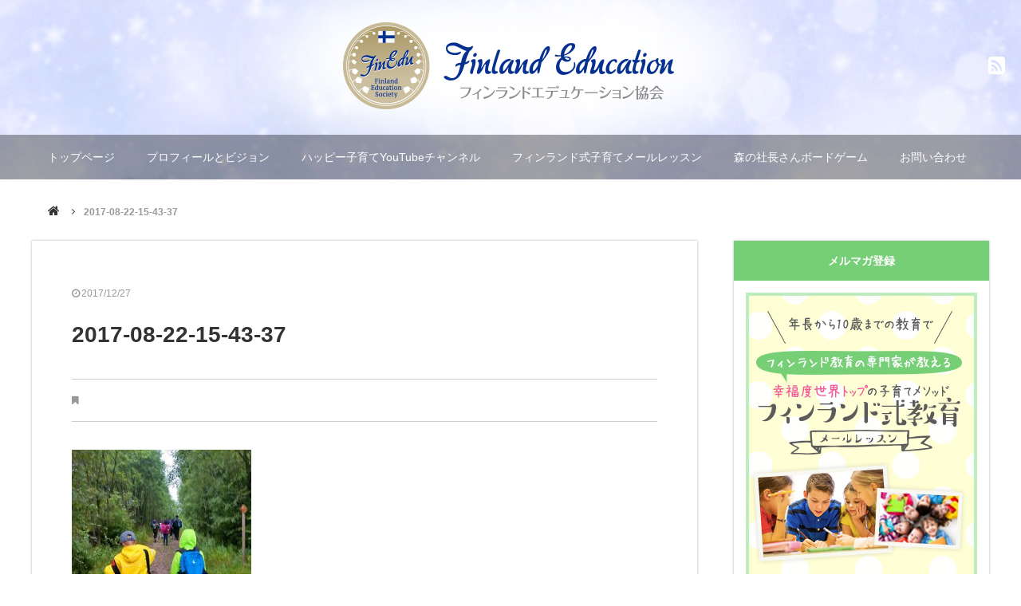

--- FILE ---
content_type: text/html; charset=UTF-8
request_url: https://fin-kids.com/importance-of-nature/2017-08-22-15-43-37
body_size: 13320
content:
<!DOCTYPE html>
<html lang="ja" prefix="og: https://ogp.me/ns#">
<head>
<meta charset="UTF-8">

<meta name="viewport" content="width=1240">
<link rel="icon" href="https://fin-kids.com/wp-content/themes/funtrefinland/images/favicon.ico" type="image/x-icon">
<link rel="shortcut icon" href="https://fin-kids.com/wp-content/themes/funtrefinland/images/favicon.ico" type="image/x-icon">
<link rel="apple-touch-icon" href="https://fin-kids.com/wp-content/themes/funtrefinland/images/apple-touch-icon.png" >
<link rel="stylesheet" href="https://maxcdn.bootstrapcdn.com/font-awesome/4.6.3/css/font-awesome.min.css">
<link rel="stylesheet" type="text/css" media="all" href="https://fin-kids.com/wp-content/themes/funtrefinland/css/flexnav.css">
<link rel="stylesheet" type="text/css" media="all" href="https://fin-kids.com/wp-content/themes/funtrefinland/style.css">
	<style>img:is([sizes="auto" i], [sizes^="auto," i]) { contain-intrinsic-size: 3000px 1500px }</style>
	
		<!-- All in One SEO 4.9.0 - aioseo.com -->
		<title>2017-08-22-15-43-37 | フィンランドエデュケーション協会</title>
	<meta name="robots" content="max-image-preview:large" />
	<meta name="author" content="fin-kids"/>
	<link rel="canonical" href="https://fin-kids.com/importance-of-nature/2017-08-22-15-43-37" />
	<meta name="generator" content="All in One SEO (AIOSEO) 4.9.0" />
		<meta property="og:locale" content="ja_JP" />
		<meta property="og:site_name" content="フィンランドエデュケーション協会 | もう子育てに迷わない！ 子どもの能力がぐんぐん伸びる フィンランド式コミュニケーション教育" />
		<meta property="og:type" content="article" />
		<meta property="og:title" content="2017-08-22-15-43-37 | フィンランドエデュケーション協会" />
		<meta property="og:url" content="https://fin-kids.com/importance-of-nature/2017-08-22-15-43-37" />
		<meta property="article:published_time" content="2017-12-26T22:21:01+00:00" />
		<meta property="article:modified_time" content="2017-12-26T22:21:01+00:00" />
		<meta name="twitter:card" content="summary" />
		<meta name="twitter:title" content="2017-08-22-15-43-37 | フィンランドエデュケーション協会" />
		<script type="application/ld+json" class="aioseo-schema">
			{"@context":"https:\/\/schema.org","@graph":[{"@type":"BreadcrumbList","@id":"https:\/\/fin-kids.com\/importance-of-nature\/2017-08-22-15-43-37#breadcrumblist","itemListElement":[{"@type":"ListItem","@id":"https:\/\/fin-kids.com#listItem","position":1,"name":"\u30db\u30fc\u30e0","item":"https:\/\/fin-kids.com","nextItem":{"@type":"ListItem","@id":"https:\/\/fin-kids.com\/importance-of-nature\/2017-08-22-15-43-37#listItem","name":"2017-08-22-15-43-37"}},{"@type":"ListItem","@id":"https:\/\/fin-kids.com\/importance-of-nature\/2017-08-22-15-43-37#listItem","position":2,"name":"2017-08-22-15-43-37","previousItem":{"@type":"ListItem","@id":"https:\/\/fin-kids.com#listItem","name":"\u30db\u30fc\u30e0"}}]},{"@type":"ItemPage","@id":"https:\/\/fin-kids.com\/importance-of-nature\/2017-08-22-15-43-37#itempage","url":"https:\/\/fin-kids.com\/importance-of-nature\/2017-08-22-15-43-37","name":"2017-08-22-15-43-37 | \u30d5\u30a3\u30f3\u30e9\u30f3\u30c9\u30a8\u30c7\u30e5\u30b1\u30fc\u30b7\u30e7\u30f3\u5354\u4f1a","inLanguage":"ja","isPartOf":{"@id":"https:\/\/fin-kids.com\/#website"},"breadcrumb":{"@id":"https:\/\/fin-kids.com\/importance-of-nature\/2017-08-22-15-43-37#breadcrumblist"},"author":{"@id":"https:\/\/fin-kids.com\/author\/fin-kids#author"},"creator":{"@id":"https:\/\/fin-kids.com\/author\/fin-kids#author"},"datePublished":"2017-12-27T07:21:01+09:00","dateModified":"2017-12-27T07:21:01+09:00"},{"@type":"Organization","@id":"https:\/\/fin-kids.com\/#organization","name":"\u30d5\u30a3\u30f3\u30e9\u30f3\u30c9\u30a8\u30c7\u30e5\u30b1\u30fc\u30b7\u30e7\u30f3\u5354\u4f1a","description":"\u3082\u3046\u5b50\u80b2\u3066\u306b\u8ff7\u308f\u306a\u3044\uff01 \u5b50\u3069\u3082\u306e\u80fd\u529b\u304c\u3050\u3093\u3050\u3093\u4f38\u3073\u308b \u30d5\u30a3\u30f3\u30e9\u30f3\u30c9\u5f0f\u30b3\u30df\u30e5\u30cb\u30b1\u30fc\u30b7\u30e7\u30f3\u6559\u80b2","url":"https:\/\/fin-kids.com\/"},{"@type":"Person","@id":"https:\/\/fin-kids.com\/author\/fin-kids#author","url":"https:\/\/fin-kids.com\/author\/fin-kids","name":"fin-kids","image":{"@type":"ImageObject","@id":"https:\/\/fin-kids.com\/importance-of-nature\/2017-08-22-15-43-37#authorImage","url":"https:\/\/secure.gravatar.com\/avatar\/3176a9a1f174b3e0ba3faf2fc536470540a0237292f24b815a8922062801314d?s=96&d=mm&r=g","width":96,"height":96,"caption":"fin-kids"}},{"@type":"WebSite","@id":"https:\/\/fin-kids.com\/#website","url":"https:\/\/fin-kids.com\/","name":"\u30d5\u30a3\u30f3\u30e9\u30f3\u30c9\u30a8\u30c7\u30e5\u30b1\u30fc\u30b7\u30e7\u30f3\u5354\u4f1a","description":"\u3082\u3046\u5b50\u80b2\u3066\u306b\u8ff7\u308f\u306a\u3044\uff01 \u5b50\u3069\u3082\u306e\u80fd\u529b\u304c\u3050\u3093\u3050\u3093\u4f38\u3073\u308b \u30d5\u30a3\u30f3\u30e9\u30f3\u30c9\u5f0f\u30b3\u30df\u30e5\u30cb\u30b1\u30fc\u30b7\u30e7\u30f3\u6559\u80b2","inLanguage":"ja","publisher":{"@id":"https:\/\/fin-kids.com\/#organization"}}]}
		</script>
		<!-- All in One SEO -->

<link rel='dns-prefetch' href='//ajax.googleapis.com' />
<link rel='dns-prefetch' href='//maps.googleapis.com' />
<link rel="alternate" type="application/rss+xml" title="フィンランドエデュケーション協会 &raquo; フィード" href="https://fin-kids.com/feed" />
<link rel="alternate" type="application/rss+xml" title="フィンランドエデュケーション協会 &raquo; コメントフィード" href="https://fin-kids.com/comments/feed" />
		<!-- This site uses the Google Analytics by ExactMetrics plugin v8.10.2 - Using Analytics tracking - https://www.exactmetrics.com/ -->
		<!-- Note: ExactMetrics is not currently configured on this site. The site owner needs to authenticate with Google Analytics in the ExactMetrics settings panel. -->
					<!-- No tracking code set -->
				<!-- / Google Analytics by ExactMetrics -->
				<!-- This site uses the Google Analytics by MonsterInsights plugin v9.10.0 - Using Analytics tracking - https://www.monsterinsights.com/ -->
		<!-- Note: MonsterInsights is not currently configured on this site. The site owner needs to authenticate with Google Analytics in the MonsterInsights settings panel. -->
					<!-- No tracking code set -->
				<!-- / Google Analytics by MonsterInsights -->
		<script type="text/javascript">
/* <![CDATA[ */
window._wpemojiSettings = {"baseUrl":"https:\/\/s.w.org\/images\/core\/emoji\/16.0.1\/72x72\/","ext":".png","svgUrl":"https:\/\/s.w.org\/images\/core\/emoji\/16.0.1\/svg\/","svgExt":".svg","source":{"concatemoji":"https:\/\/fin-kids.com\/wp-includes\/js\/wp-emoji-release.min.js"}};
/*! This file is auto-generated */
!function(s,n){var o,i,e;function c(e){try{var t={supportTests:e,timestamp:(new Date).valueOf()};sessionStorage.setItem(o,JSON.stringify(t))}catch(e){}}function p(e,t,n){e.clearRect(0,0,e.canvas.width,e.canvas.height),e.fillText(t,0,0);var t=new Uint32Array(e.getImageData(0,0,e.canvas.width,e.canvas.height).data),a=(e.clearRect(0,0,e.canvas.width,e.canvas.height),e.fillText(n,0,0),new Uint32Array(e.getImageData(0,0,e.canvas.width,e.canvas.height).data));return t.every(function(e,t){return e===a[t]})}function u(e,t){e.clearRect(0,0,e.canvas.width,e.canvas.height),e.fillText(t,0,0);for(var n=e.getImageData(16,16,1,1),a=0;a<n.data.length;a++)if(0!==n.data[a])return!1;return!0}function f(e,t,n,a){switch(t){case"flag":return n(e,"\ud83c\udff3\ufe0f\u200d\u26a7\ufe0f","\ud83c\udff3\ufe0f\u200b\u26a7\ufe0f")?!1:!n(e,"\ud83c\udde8\ud83c\uddf6","\ud83c\udde8\u200b\ud83c\uddf6")&&!n(e,"\ud83c\udff4\udb40\udc67\udb40\udc62\udb40\udc65\udb40\udc6e\udb40\udc67\udb40\udc7f","\ud83c\udff4\u200b\udb40\udc67\u200b\udb40\udc62\u200b\udb40\udc65\u200b\udb40\udc6e\u200b\udb40\udc67\u200b\udb40\udc7f");case"emoji":return!a(e,"\ud83e\udedf")}return!1}function g(e,t,n,a){var r="undefined"!=typeof WorkerGlobalScope&&self instanceof WorkerGlobalScope?new OffscreenCanvas(300,150):s.createElement("canvas"),o=r.getContext("2d",{willReadFrequently:!0}),i=(o.textBaseline="top",o.font="600 32px Arial",{});return e.forEach(function(e){i[e]=t(o,e,n,a)}),i}function t(e){var t=s.createElement("script");t.src=e,t.defer=!0,s.head.appendChild(t)}"undefined"!=typeof Promise&&(o="wpEmojiSettingsSupports",i=["flag","emoji"],n.supports={everything:!0,everythingExceptFlag:!0},e=new Promise(function(e){s.addEventListener("DOMContentLoaded",e,{once:!0})}),new Promise(function(t){var n=function(){try{var e=JSON.parse(sessionStorage.getItem(o));if("object"==typeof e&&"number"==typeof e.timestamp&&(new Date).valueOf()<e.timestamp+604800&&"object"==typeof e.supportTests)return e.supportTests}catch(e){}return null}();if(!n){if("undefined"!=typeof Worker&&"undefined"!=typeof OffscreenCanvas&&"undefined"!=typeof URL&&URL.createObjectURL&&"undefined"!=typeof Blob)try{var e="postMessage("+g.toString()+"("+[JSON.stringify(i),f.toString(),p.toString(),u.toString()].join(",")+"));",a=new Blob([e],{type:"text/javascript"}),r=new Worker(URL.createObjectURL(a),{name:"wpTestEmojiSupports"});return void(r.onmessage=function(e){c(n=e.data),r.terminate(),t(n)})}catch(e){}c(n=g(i,f,p,u))}t(n)}).then(function(e){for(var t in e)n.supports[t]=e[t],n.supports.everything=n.supports.everything&&n.supports[t],"flag"!==t&&(n.supports.everythingExceptFlag=n.supports.everythingExceptFlag&&n.supports[t]);n.supports.everythingExceptFlag=n.supports.everythingExceptFlag&&!n.supports.flag,n.DOMReady=!1,n.readyCallback=function(){n.DOMReady=!0}}).then(function(){return e}).then(function(){var e;n.supports.everything||(n.readyCallback(),(e=n.source||{}).concatemoji?t(e.concatemoji):e.wpemoji&&e.twemoji&&(t(e.twemoji),t(e.wpemoji)))}))}((window,document),window._wpemojiSettings);
/* ]]> */
</script>
<style id='wp-emoji-styles-inline-css' type='text/css'>

	img.wp-smiley, img.emoji {
		display: inline !important;
		border: none !important;
		box-shadow: none !important;
		height: 1em !important;
		width: 1em !important;
		margin: 0 0.07em !important;
		vertical-align: -0.1em !important;
		background: none !important;
		padding: 0 !important;
	}
</style>
<link rel='stylesheet' id='wp-block-library-css' href='https://fin-kids.com/wp-includes/css/dist/block-library/style.min.css' type='text/css' media='all' />
<style id='classic-theme-styles-inline-css' type='text/css'>
/*! This file is auto-generated */
.wp-block-button__link{color:#fff;background-color:#32373c;border-radius:9999px;box-shadow:none;text-decoration:none;padding:calc(.667em + 2px) calc(1.333em + 2px);font-size:1.125em}.wp-block-file__button{background:#32373c;color:#fff;text-decoration:none}
</style>
<link rel='stylesheet' id='aioseo/css/src/vue/standalone/blocks/table-of-contents/global.scss-css' href='https://fin-kids.com/wp-content/plugins/all-in-one-seo-pack/dist/Lite/assets/css/table-of-contents/global.e90f6d47.css' type='text/css' media='all' />
<style id='global-styles-inline-css' type='text/css'>
:root{--wp--preset--aspect-ratio--square: 1;--wp--preset--aspect-ratio--4-3: 4/3;--wp--preset--aspect-ratio--3-4: 3/4;--wp--preset--aspect-ratio--3-2: 3/2;--wp--preset--aspect-ratio--2-3: 2/3;--wp--preset--aspect-ratio--16-9: 16/9;--wp--preset--aspect-ratio--9-16: 9/16;--wp--preset--color--black: #000000;--wp--preset--color--cyan-bluish-gray: #abb8c3;--wp--preset--color--white: #ffffff;--wp--preset--color--pale-pink: #f78da7;--wp--preset--color--vivid-red: #cf2e2e;--wp--preset--color--luminous-vivid-orange: #ff6900;--wp--preset--color--luminous-vivid-amber: #fcb900;--wp--preset--color--light-green-cyan: #7bdcb5;--wp--preset--color--vivid-green-cyan: #00d084;--wp--preset--color--pale-cyan-blue: #8ed1fc;--wp--preset--color--vivid-cyan-blue: #0693e3;--wp--preset--color--vivid-purple: #9b51e0;--wp--preset--gradient--vivid-cyan-blue-to-vivid-purple: linear-gradient(135deg,rgba(6,147,227,1) 0%,rgb(155,81,224) 100%);--wp--preset--gradient--light-green-cyan-to-vivid-green-cyan: linear-gradient(135deg,rgb(122,220,180) 0%,rgb(0,208,130) 100%);--wp--preset--gradient--luminous-vivid-amber-to-luminous-vivid-orange: linear-gradient(135deg,rgba(252,185,0,1) 0%,rgba(255,105,0,1) 100%);--wp--preset--gradient--luminous-vivid-orange-to-vivid-red: linear-gradient(135deg,rgba(255,105,0,1) 0%,rgb(207,46,46) 100%);--wp--preset--gradient--very-light-gray-to-cyan-bluish-gray: linear-gradient(135deg,rgb(238,238,238) 0%,rgb(169,184,195) 100%);--wp--preset--gradient--cool-to-warm-spectrum: linear-gradient(135deg,rgb(74,234,220) 0%,rgb(151,120,209) 20%,rgb(207,42,186) 40%,rgb(238,44,130) 60%,rgb(251,105,98) 80%,rgb(254,248,76) 100%);--wp--preset--gradient--blush-light-purple: linear-gradient(135deg,rgb(255,206,236) 0%,rgb(152,150,240) 100%);--wp--preset--gradient--blush-bordeaux: linear-gradient(135deg,rgb(254,205,165) 0%,rgb(254,45,45) 50%,rgb(107,0,62) 100%);--wp--preset--gradient--luminous-dusk: linear-gradient(135deg,rgb(255,203,112) 0%,rgb(199,81,192) 50%,rgb(65,88,208) 100%);--wp--preset--gradient--pale-ocean: linear-gradient(135deg,rgb(255,245,203) 0%,rgb(182,227,212) 50%,rgb(51,167,181) 100%);--wp--preset--gradient--electric-grass: linear-gradient(135deg,rgb(202,248,128) 0%,rgb(113,206,126) 100%);--wp--preset--gradient--midnight: linear-gradient(135deg,rgb(2,3,129) 0%,rgb(40,116,252) 100%);--wp--preset--font-size--small: 13px;--wp--preset--font-size--medium: 20px;--wp--preset--font-size--large: 36px;--wp--preset--font-size--x-large: 42px;--wp--preset--spacing--20: 0.44rem;--wp--preset--spacing--30: 0.67rem;--wp--preset--spacing--40: 1rem;--wp--preset--spacing--50: 1.5rem;--wp--preset--spacing--60: 2.25rem;--wp--preset--spacing--70: 3.38rem;--wp--preset--spacing--80: 5.06rem;--wp--preset--shadow--natural: 6px 6px 9px rgba(0, 0, 0, 0.2);--wp--preset--shadow--deep: 12px 12px 50px rgba(0, 0, 0, 0.4);--wp--preset--shadow--sharp: 6px 6px 0px rgba(0, 0, 0, 0.2);--wp--preset--shadow--outlined: 6px 6px 0px -3px rgba(255, 255, 255, 1), 6px 6px rgba(0, 0, 0, 1);--wp--preset--shadow--crisp: 6px 6px 0px rgba(0, 0, 0, 1);}:where(.is-layout-flex){gap: 0.5em;}:where(.is-layout-grid){gap: 0.5em;}body .is-layout-flex{display: flex;}.is-layout-flex{flex-wrap: wrap;align-items: center;}.is-layout-flex > :is(*, div){margin: 0;}body .is-layout-grid{display: grid;}.is-layout-grid > :is(*, div){margin: 0;}:where(.wp-block-columns.is-layout-flex){gap: 2em;}:where(.wp-block-columns.is-layout-grid){gap: 2em;}:where(.wp-block-post-template.is-layout-flex){gap: 1.25em;}:where(.wp-block-post-template.is-layout-grid){gap: 1.25em;}.has-black-color{color: var(--wp--preset--color--black) !important;}.has-cyan-bluish-gray-color{color: var(--wp--preset--color--cyan-bluish-gray) !important;}.has-white-color{color: var(--wp--preset--color--white) !important;}.has-pale-pink-color{color: var(--wp--preset--color--pale-pink) !important;}.has-vivid-red-color{color: var(--wp--preset--color--vivid-red) !important;}.has-luminous-vivid-orange-color{color: var(--wp--preset--color--luminous-vivid-orange) !important;}.has-luminous-vivid-amber-color{color: var(--wp--preset--color--luminous-vivid-amber) !important;}.has-light-green-cyan-color{color: var(--wp--preset--color--light-green-cyan) !important;}.has-vivid-green-cyan-color{color: var(--wp--preset--color--vivid-green-cyan) !important;}.has-pale-cyan-blue-color{color: var(--wp--preset--color--pale-cyan-blue) !important;}.has-vivid-cyan-blue-color{color: var(--wp--preset--color--vivid-cyan-blue) !important;}.has-vivid-purple-color{color: var(--wp--preset--color--vivid-purple) !important;}.has-black-background-color{background-color: var(--wp--preset--color--black) !important;}.has-cyan-bluish-gray-background-color{background-color: var(--wp--preset--color--cyan-bluish-gray) !important;}.has-white-background-color{background-color: var(--wp--preset--color--white) !important;}.has-pale-pink-background-color{background-color: var(--wp--preset--color--pale-pink) !important;}.has-vivid-red-background-color{background-color: var(--wp--preset--color--vivid-red) !important;}.has-luminous-vivid-orange-background-color{background-color: var(--wp--preset--color--luminous-vivid-orange) !important;}.has-luminous-vivid-amber-background-color{background-color: var(--wp--preset--color--luminous-vivid-amber) !important;}.has-light-green-cyan-background-color{background-color: var(--wp--preset--color--light-green-cyan) !important;}.has-vivid-green-cyan-background-color{background-color: var(--wp--preset--color--vivid-green-cyan) !important;}.has-pale-cyan-blue-background-color{background-color: var(--wp--preset--color--pale-cyan-blue) !important;}.has-vivid-cyan-blue-background-color{background-color: var(--wp--preset--color--vivid-cyan-blue) !important;}.has-vivid-purple-background-color{background-color: var(--wp--preset--color--vivid-purple) !important;}.has-black-border-color{border-color: var(--wp--preset--color--black) !important;}.has-cyan-bluish-gray-border-color{border-color: var(--wp--preset--color--cyan-bluish-gray) !important;}.has-white-border-color{border-color: var(--wp--preset--color--white) !important;}.has-pale-pink-border-color{border-color: var(--wp--preset--color--pale-pink) !important;}.has-vivid-red-border-color{border-color: var(--wp--preset--color--vivid-red) !important;}.has-luminous-vivid-orange-border-color{border-color: var(--wp--preset--color--luminous-vivid-orange) !important;}.has-luminous-vivid-amber-border-color{border-color: var(--wp--preset--color--luminous-vivid-amber) !important;}.has-light-green-cyan-border-color{border-color: var(--wp--preset--color--light-green-cyan) !important;}.has-vivid-green-cyan-border-color{border-color: var(--wp--preset--color--vivid-green-cyan) !important;}.has-pale-cyan-blue-border-color{border-color: var(--wp--preset--color--pale-cyan-blue) !important;}.has-vivid-cyan-blue-border-color{border-color: var(--wp--preset--color--vivid-cyan-blue) !important;}.has-vivid-purple-border-color{border-color: var(--wp--preset--color--vivid-purple) !important;}.has-vivid-cyan-blue-to-vivid-purple-gradient-background{background: var(--wp--preset--gradient--vivid-cyan-blue-to-vivid-purple) !important;}.has-light-green-cyan-to-vivid-green-cyan-gradient-background{background: var(--wp--preset--gradient--light-green-cyan-to-vivid-green-cyan) !important;}.has-luminous-vivid-amber-to-luminous-vivid-orange-gradient-background{background: var(--wp--preset--gradient--luminous-vivid-amber-to-luminous-vivid-orange) !important;}.has-luminous-vivid-orange-to-vivid-red-gradient-background{background: var(--wp--preset--gradient--luminous-vivid-orange-to-vivid-red) !important;}.has-very-light-gray-to-cyan-bluish-gray-gradient-background{background: var(--wp--preset--gradient--very-light-gray-to-cyan-bluish-gray) !important;}.has-cool-to-warm-spectrum-gradient-background{background: var(--wp--preset--gradient--cool-to-warm-spectrum) !important;}.has-blush-light-purple-gradient-background{background: var(--wp--preset--gradient--blush-light-purple) !important;}.has-blush-bordeaux-gradient-background{background: var(--wp--preset--gradient--blush-bordeaux) !important;}.has-luminous-dusk-gradient-background{background: var(--wp--preset--gradient--luminous-dusk) !important;}.has-pale-ocean-gradient-background{background: var(--wp--preset--gradient--pale-ocean) !important;}.has-electric-grass-gradient-background{background: var(--wp--preset--gradient--electric-grass) !important;}.has-midnight-gradient-background{background: var(--wp--preset--gradient--midnight) !important;}.has-small-font-size{font-size: var(--wp--preset--font-size--small) !important;}.has-medium-font-size{font-size: var(--wp--preset--font-size--medium) !important;}.has-large-font-size{font-size: var(--wp--preset--font-size--large) !important;}.has-x-large-font-size{font-size: var(--wp--preset--font-size--x-large) !important;}
:where(.wp-block-post-template.is-layout-flex){gap: 1.25em;}:where(.wp-block-post-template.is-layout-grid){gap: 1.25em;}
:where(.wp-block-columns.is-layout-flex){gap: 2em;}:where(.wp-block-columns.is-layout-grid){gap: 2em;}
:root :where(.wp-block-pullquote){font-size: 1.5em;line-height: 1.6;}
</style>
<link rel='stylesheet' id='contact-form-7-css' href='https://fin-kids.com/wp-content/plugins/contact-form-7/includes/css/styles.css' type='text/css' media='all' />
<link rel='stylesheet' id='toc-screen-css' href='https://fin-kids.com/wp-content/plugins/table-of-contents-plus/screen.min.css' type='text/css' media='all' />
<script type="text/javascript" src="https://ajax.googleapis.com/ajax/libs/jquery/2.0.3/jquery.min.js" id="jquery-js"></script>
<link rel="https://api.w.org/" href="https://fin-kids.com/wp-json/" /><link rel="alternate" title="JSON" type="application/json" href="https://fin-kids.com/wp-json/wp/v2/media/1196" /><link rel="EditURI" type="application/rsd+xml" title="RSD" href="https://fin-kids.com/xmlrpc.php?rsd" />
<link rel="alternate" title="oEmbed (JSON)" type="application/json+oembed" href="https://fin-kids.com/wp-json/oembed/1.0/embed?url=https%3A%2F%2Ffin-kids.com%2Fimportance-of-nature%2F2017-08-22-15-43-37" />
<link rel="alternate" title="oEmbed (XML)" type="text/xml+oembed" href="https://fin-kids.com/wp-json/oembed/1.0/embed?url=https%3A%2F%2Ffin-kids.com%2Fimportance-of-nature%2F2017-08-22-15-43-37&#038;format=xml" />
		<style type="text/css" id="wp-custom-css">
			a.button{
   display:block;
   padding:20px;
   margin:0 auto;
   color:#337ab7;/* 文字色 */
   text-align:center;
   font-size:20px;
   font-weight: bold;
   border-radius: 0px;   
   text-decoration: none;
   width: 100%;
   border: 3px solid #337ab7;/*枠*/
}
/* マウスオーバー時 */
a.button:hover{
   color:#ffffff!important;
   background: #337ab7;/* 反転背景色 */
}		</style>
		
<script src="https://fin-kids.com/wp-content/themes/funtrefinland/js/script.js"></script>
<script src="https://fin-kids.com/wp-content/themes/funtrefinland/js/jquery.flexnav.js"></script>
<script>
$(function(){
	$(".flexnav").flexNav();
});
</script>
<!-- Facebook Pixel Code -->
<script>
  !function(f,b,e,v,n,t,s)
  {if(f.fbq)return;n=f.fbq=function(){n.callMethod?
  n.callMethod.apply(n,arguments):n.queue.push(arguments)};
  if(!f._fbq)f._fbq=n;n.push=n;n.loaded=!0;n.version='2.0';
  n.queue=[];t=b.createElement(e);t.async=!0;
  t.src=v;s=b.getElementsByTagName(e)[0];
  s.parentNode.insertBefore(t,s)}(window, document,'script',
  'https://connect.facebook.net/en_US/fbevents.js');
  fbq('init', '377576310672334');
  fbq('track', 'PageView');
</script>
<noscript><img height="1" width="1" style="display:none"
  src="https://www.facebook.com/tr?id=377576310672334&ev=PageView&noscript=1"
/></noscript>
<!-- End Facebook Pixel Code -->
</head>
<body data-rsssl=1 id="top" class="attachment wp-singular attachment-template-default single single-attachment postid-1196 attachmentid-1196 attachment-jpeg wp-theme-funtrefinland">
<div id="fb-root"></div>
<script>(function(d, s, id) {
  var js, fjs = d.getElementsByTagName(s)[0];
  if (d.getElementById(id)) return;
  js = d.createElement(s); js.id = id; js.async = true;
  js.src = "//connect.facebook.net/ja_JP/sdk.js#xfbml=1&version=v2.4";
  fjs.parentNode.insertBefore(js, fjs);
}(document, 'script', 'facebook-jssdk'));</script>
<header id="header">
  <div id="header-inner" class="clearfix">
      <p id="header-logo"><a href="https://fin-kids.com"><img src="https://fin-kids.com/wp-content/themes/funtrefinland/images/logo.png" alt="フィンランドエデュケーション協会"></a></p>
  	<div id="header-social">
    <ul>
                        <li><a href="https://fin-kids.com/?feed=rss2" target="_blank"><i class="fa fa-rss-square"></i></a></li>
    </ul>
    </div>
  </div>
  <!-- header-inner end --> 
</header>
<div id="nav-bg" class="clearfix">
<div class="menu-button">Menu</div>
  <nav id="global-navi" class="menu-global-container"><ul class="flexnav" data-breakpoint="800"><li id="menu-item-30" class="menu-item menu-item-type-custom menu-item-object-custom menu-item-home menu-item-30"><a href="https://fin-kids.com/">トップページ</a></li>
<li id="menu-item-49" class="menu-item menu-item-type-post_type menu-item-object-page menu-item-49"><a href="https://fin-kids.com/profile">プロフィールとビジョン</a></li>
<li id="menu-item-2839" class="menu-item menu-item-type-custom menu-item-object-custom menu-item-2839"><a target="_blank" href="https://www.youtube.com/@Finkids-2525">ハッピー子育てYouTubeチャンネル</a></li>
<li id="menu-item-28" class="menu-item menu-item-type-post_type menu-item-object-page menu-item-28"><a href="https://fin-kids.com/mail">フィンランド式子育てメールレッスン</a></li>
<li id="menu-item-2639" class="menu-item menu-item-type-custom menu-item-object-custom menu-item-2639"><a target="_blank" href="https://finkids.thebase.in/">森の社長さんボードゲーム</a></li>
<li id="menu-item-43" class="menu-item menu-item-type-custom menu-item-object-custom menu-item-43"><a target="_blank" href="https://a12.hm-f.jp/index.php?action=R1&#038;a=73&#038;g=8&#038;f=17&#038;fa_code=5866f2a9f63b83c99e0ab6772e59c690">お問い合わせ</a></li>
</ul></nav></div>
<nav id="breadcrumb">
<ul>
<li><a href="https://fin-kids.com/"><i class="fa fa-home"></i></a></li>
<li>2017-08-22-15-43-37</li>
</ul>
</nav>
<!-- breadcrumb  end -->

<div id="contents" class="clearfix" >
<div id="main" class="clearfix">
    <article id="post-1196" class="post-area post-single">
    <div class="post-date">
      <i class="fa fa-clock-o"></i><time datetime="2017-12-27T07:21:01+09:00">2017/12/27</time>
    </div>
    <h1>
      2017-08-22-15-43-37    </h1>
    <div class="post-category">
      <i class="fa fa-bookmark"></i>    </div>
    <div class="post-contents">
      <p class="attachment"><a href='https://fin-kids.com/wp-content/uploads/2017/12/2017-08-22-15-43-37.jpg'><img fetchpriority="high" decoding="async" width="225" height="300" src="https://fin-kids.com/wp-content/uploads/2017/12/2017-08-22-15-43-37-225x300.jpg" class="attachment-medium size-medium" alt="" srcset="https://fin-kids.com/wp-content/uploads/2017/12/2017-08-22-15-43-37-225x300.jpg 225w, https://fin-kids.com/wp-content/uploads/2017/12/2017-08-22-15-43-37.jpg 300w" sizes="(max-width: 225px) 100vw, 225px" /></a></p>
    </div>
    <div class="widget_text entry_under"><div class="textwidget custom-html-widget"><div class="article-mailkouza"><p class="mail-title"><a href=""><img src="https://fin-kids.com/wp-content/themes/funtrefinland/images/entry_mail_img.jpg" alt="１０歳までの教育で こどもの一生が決まる！フィンランド教育の専門家が教える学力世界No.1の教育メソッドフィンランド式教育メールレッスン"></a></p>
  <div class="touroku-form">
<form action="https://a12.hm-f.jp/index.php" method="post">
  <input type="hidden" name="charset" value="UTF-8" />
  <input type="hidden" name="action" value="R3" />
  <input type="hidden" name="a" value="73" />
  <input type="hidden" name="f" value="3" />
  <input type="hidden" name="s" value="1" />
  <input type="hidden" name="fa_code" value="5866f2a9f63b83c99e0ab6772e59c690" />
  <input type="text" name="propval_1" placeholder="お名前"  class="inputname" value="">
  <input type="email" name="mailaddr" placeholder="メールアドレス"  class="inputmail" value="">
  <input  type="submit" class="submit-btn" value="無料登録" >
  </form>
  </div>
  <!-- touroku-form  --> 
</div>
<!-- article-mailkouza --></div></div>    
<ul id="social">

<li><div class="fb-share-button" data-href="https://fin-kids.com/importance-of-nature/2017-08-22-15-43-37" data-layout="box_count"></div></li>

<li><div class="fb-like" data-href="https://fin-kids.com/importance-of-nature/2017-08-22-15-43-37" data-layout="box_count" data-action="like" data-show-faces="true" data-share="false"></div></li>

<li><a href="https://twitter.com/share" class="twitter-share-button twitter-count-vertical" data-count="vertical" data-lang="ja">ツイート</a>
<script>!function(d,s,id){var js,fjs=d.getElementsByTagName(s)[0],p=/^http:/.test(d.location)?'http':'https';if(!d.getElementById(id)){js=d.createElement(s);js.id=id;js.async=true;js.src=p+'://platform.twitter.com/widgets.js';fjs.parentNode.insertBefore(js,fjs);}}(document, 'script', 'twitter-wjs');</script></li>

<li><a href="http://b.hatena.ne.jp/entry/https://fin-kids.com/importance-of-nature/2017-08-22-15-43-37" class="hatena-bookmark-button" data-hatena-bookmark-title="2017-08-22-15-43-37 | フィンランドエデュケーション協会" data-hatena-bookmark-layout="vertical-balloon" data-hatena-bookmark-lang="ja" title="このエントリーをはてなブックマークに追加"><img src="https://b.st-hatena.com/images/entry-button/button-only@2x.png" alt="このエントリーをはてなブックマークに追加" width="20" height="20" style="border: none;" /></a><script type="text/javascript" src="https://b.st-hatena.com/js/bookmark_button.js" charset="utf-8" async></script></li>
            
<li><div class="g-plusone" data-size="tall"></div>
<script type="text/javascript">
  window.___gcfg = {lang: 'ja'};

  (function() {
    var po = document.createElement('script'); po.type = 'text/javascript'; po.async = true;
    po.src = 'https://apis.google.com/js/platform.js';
    var s = document.getElementsByTagName('script')[0]; s.parentNode.insertBefore(po, s);
  })();
</script></li>

<li><a data-pocket-label="pocket" data-pocket-count="vertical" class="pocket-btn" data-lang="en" data-save-url="https://fin-kids.com/importance-of-nature/2017-08-22-15-43-37"></a>
<script type="text/javascript">!function(d,i){if(!d.getElementById(i)){var j=d.createElement("script");j.id=i;j.src="https://widgets.getpocket.com/v1/j/btn.js?v=1";var w=d.getElementById(i);d.body.appendChild(j);}}(document,"pocket-btn-js");</script></li>

</ul>    
      </article>
    </div>
<!-- main end -->

<div id="sidebar">
  <aside>
        
    <div id="custom_html-4" class="widget_text widget widget_custom_html"><h2 class="widgettitle">メルマガ登録</h2><div class="textwidget custom-html-widget"><div class="side-mailkouza">
  <p class="mail-title"><a href="">１０歳までの教育で こどもの一生が決まる！フィンランド教育の専門家が教える学力世界No.1の教育メソッドフィンランド式教育メールレッスン</a></p>
  <div class="touroku-form">
    <form action="https://a12.hm-f.jp/index.php" method="post">
      <input type="hidden" name="charset" value="UTF-8" />
      <input type="hidden" name="action" value="R3" />
      <input type="hidden" name="a" value="73" />
      <input type="hidden" name="f" value="3" />
      <input type="hidden" name="s" value="1" />
      <input type="hidden" name="fa_code" value="5866f2a9f63b83c99e0ab6772e59c690" />
      <input type="text" name="propval_1" placeholder="お名前"  class="inputname" value="">
      <input type="email" name="mailaddr" placeholder="メールアドレス"  class="inputmail" value="">
      <input  type="submit" class="submit-btn" value="無料登録" >
    </form>
  </div>
</div></div></div><div id="widget_sp_image-3" class="widget widget_sp_image"><a href="https://www.amazon.co.jp/gp/product/4877953817" target="_blank" class="widget_sp_image-image-link"><img width="320" height="466" alt="10歳までの「言葉かけ」で決まる" class="attachment-full" style="max-width: 100%;" srcset="https://fin-kids.com/wp-content/uploads/2019/07/mizuhashi_book02.png 320w, https://fin-kids.com/wp-content/uploads/2019/07/mizuhashi_book02-206x300.png 206w" sizes="(max-width: 320px) 100vw, 320px" src="https://fin-kids.com/wp-content/uploads/2019/07/mizuhashi_book02.png" /></a></div><div id="block-2" class="widget widget_block widget_media_image">
<figure class="wp-block-image size-full is-resized"><a href="https://x.gd/qcypV" target="_blank" rel=" noreferrer noopener"><img loading="lazy" decoding="async" width="693" height="1015" src="https://fin-kids.com/wp-content/uploads/2023/11/SISU写真2.jpg" alt="" class="wp-image-2801" style="width:320px" srcset="https://fin-kids.com/wp-content/uploads/2023/11/SISU写真2.jpg 693w, https://fin-kids.com/wp-content/uploads/2023/11/SISU写真2-205x300.jpg 205w" sizes="auto, (max-width: 693px) 100vw, 693px" /></a></figure>
</div><div id="text-2" class="widget widget_text"><h2 class="widgettitle">Facebookページ</h2>			<div class="textwidget"><div class="fb-follow" data-href="https://www.facebook.com/%E3%83%95%E3%82%A3%E3%83%B3%E3%83%A9%E3%83%B3%E3%83%89%E3%82%A8%E3%83%87%E3%83%A5%E3%82%B1%E3%83%BC%E3%82%B7%E3%83%A7%E3%83%B3%E5%8D%94%E4%BC%9A-234072517092867/" data-width="300" data-height="80" data-layout="standard" data-size="small" data-show-faces="true"></div>
<div class="fb-page" data-href="https://www.facebook.com/%E3%83%95%E3%82%A3%E3%83%B3%E3%83%A9%E3%83%B3%E3%83%89%E3%82%A8%E3%83%87%E3%83%A5%E3%82%B1%E3%83%BC%E3%82%B7%E3%83%A7%E3%83%B3%E5%8D%94%E4%BC%9A-234072517092867/" data-width="300" data-height="700" data-small-header="false" data-adapt-container-width="true" data-hide-cover="false" data-show-facepile="true"><blockquote cite="https://www.facebook.com/%E3%83%95%E3%82%A3%E3%83%B3%E3%83%A9%E3%83%B3%E3%83%89%E3%82%A8%E3%83%87%E3%83%A5%E3%82%B1%E3%83%BC%E3%82%B7%E3%83%A7%E3%83%B3%E5%8D%94%E4%BC%9A-234072517092867/" class="fb-xfbml-parse-ignore"><a href="https://www.facebook.com/%E3%83%95%E3%82%A3%E3%83%B3%E3%83%A9%E3%83%B3%E3%83%89%E3%82%A8%E3%83%87%E3%83%A5%E3%82%B1%E3%83%BC%E3%82%B7%E3%83%A7%E3%83%B3%E5%8D%94%E4%BC%9A-234072517092867/">フィンランドエデュケーション協会</a></blockquote></div></div>
		</div><div id="categories-2" class="widget widget_categories"><h2 class="widgettitle">カテゴリー</h2>
			<ul>
					<li class="cat-item cat-item-10"><a href="https://fin-kids.com/category/what_is_finland">フィンランドってどんな国？</a>
</li>
	<li class="cat-item cat-item-13"><a href="https://fin-kids.com/category/finnish-life">フィンランド人の生き方</a>
</li>
	<li class="cat-item cat-item-8"><a href="https://fin-kids.com/category/finnish-elementary-school">フィンランド小学校情報</a>
</li>
	<li class="cat-item cat-item-12"><a href="https://fin-kids.com/category/parenting-methods">フィンランド式子育て方法</a>
<ul class='children'>
	<li class="cat-item cat-item-33"><a href="https://fin-kids.com/category/parenting-methods/discipline-methods">しつけ方</a>
</li>
	<li class="cat-item cat-item-32"><a href="https://fin-kids.com/category/parenting-methods/deal-with-tantrums">かんしゃくへの対応法</a>
</li>
	<li class="cat-item cat-item-14"><a href="https://fin-kids.com/category/parenting-methods/words-to-children">子どもへの言葉かけ</a>
</li>
	<li class="cat-item cat-item-16"><a href="https://fin-kids.com/category/parenting-methods/independence-children">自主性の育て方</a>
</li>
</ul>
</li>
	<li class="cat-item cat-item-15"><a href="https://fin-kids.com/category/finnish-education">フィンランド教育について</a>
</li>
	<li class="cat-item cat-item-7"><a href="https://fin-kids.com/category/school-observation-report">フィンランド視察報告</a>
<ul class='children'>
	<li class="cat-item cat-item-23"><a href="https://fin-kids.com/category/school-observation-report/educational-field-visit-may-2019">視察報告2019年5月</a>
</li>
	<li class="cat-item cat-item-22"><a href="https://fin-kids.com/category/school-observation-report/educational-field-visit-jan-2018">視察報告2018年1月</a>
</li>
	<li class="cat-item cat-item-21"><a href="https://fin-kids.com/category/school-observation-report/educational-field-visit-aug-2017">視察報告2017年8月</a>
</li>
	<li class="cat-item cat-item-20"><a href="https://fin-kids.com/category/school-observation-report/educational-field-visit-sep-2013">視察報告2013年9月</a>
</li>
	<li class="cat-item cat-item-19"><a href="https://fin-kids.com/category/school-observation-report/educational-field-visit-feb-2017">視察報告2017年2月</a>
</li>
</ul>
</li>
	<li class="cat-item cat-item-4"><a href="https://fin-kids.com/category/workshop-seminar">実績</a>
</li>
	<li class="cat-item cat-item-17"><a href="https://fin-kids.com/category/everyday-things">日々のこと</a>
</li>
	<li class="cat-item cat-item-1"><a href="https://fin-kids.com/category/%e6%9c%aa%e5%88%86%e9%a1%9e">未分類</a>
</li>
	<li class="cat-item cat-item-11"><a href="https://fin-kids.com/category/self-introduction">自己紹介</a>
</li>
			</ul>

			</div><div id="widget_sp_image-2" class="widget widget_sp_image"><a href="http://kidschikyuclub.wixsite.com/happykidschikyuclub" target="_blank" class="widget_sp_image-image-link"><img width="320" height="110" alt="ハッピーキッズ地球クラブ" class="attachment-full" style="max-width: 100%;" srcset="https://fin-kids.com/wp-content/uploads/2017/06/side_bnr01.png 320w, https://fin-kids.com/wp-content/uploads/2017/06/side_bnr01-300x103.png 300w" sizes="(max-width: 320px) 100vw, 320px" src="https://fin-kids.com/wp-content/uploads/2017/06/side_bnr01.png" /></a></div><div id="newpostcatch-2" class="widget widget_newpostcatch"><h2 class="widgettitle">最近の投稿</h2>				<ul id="npcatch" class="npcatch">
										<li>
							<a href="https://fin-kids.com/command-child" title="子どもに理由なく命令すると逆効果">
								<figure>
									<img src="https://fin-kids.com/wp-content/uploads/2018/05/２ストップ-150x150.jpg" width="50" height="50" alt="子どもに理由なく命令すると逆効果" title="子どもに理由なく命令すると逆効果"/>
								</figure>
								<div class="detail">
									<span class="title">子どもに理由なく命令すると逆効果</span>
																	</div>
							</a>
						</li>
					  						<li>
							<a href="https://fin-kids.com/self-esteem" title="子どもの自己肯定感を下げる…親の習慣5選">
								<figure>
									<img src="https://fin-kids.com/wp-content/uploads/2025/05/63-2-150x150.jpg" width="50" height="50" alt="子どもの自己肯定感を下げる…親の習慣5選" title="子どもの自己肯定感を下げる…親の習慣5選"/>
								</figure>
								<div class="detail">
									<span class="title">子どもの自己肯定感を下げる…親の習慣5選</span>
																	</div>
							</a>
						</li>
					  						<li>
							<a href="https://fin-kids.com/teaching-emotional-controi" title="10歳までに親子で学ぶ感情コントロール">
								<figure>
									<img src="https://fin-kids.com/wp-content/uploads/2025/04/7-1親子の手小-150x150.jpg" width="50" height="50" alt="10歳までに親子で学ぶ感情コントロール" title="10歳までに親子で学ぶ感情コントロール"/>
								</figure>
								<div class="detail">
									<span class="title">10歳までに親子で学ぶ感情コントロール</span>
																	</div>
							</a>
						</li>
					  						<li>
							<a href="https://fin-kids.com/reason-to-study" title="なんで勉強しなくちゃいけないの？">
								<figure>
									<img src="https://fin-kids.com/wp-content/uploads/2025/04/2018nov-150x150.jpg" width="50" height="50" alt="なんで勉強しなくちゃいけないの？" title="なんで勉強しなくちゃいけないの？"/>
								</figure>
								<div class="detail">
									<span class="title">なんで勉強しなくちゃいけないの？</span>
																	</div>
							</a>
						</li>
					  						<li>
							<a href="https://fin-kids.com/100th-day-of-school" title="小学校入学100日記念日">
								<figure>
									<img src="https://fin-kids.com/wp-content/uploads/2021/10/2017-02-16-21-54-11-150x150.jpg" width="50" height="50" alt="小学校入学100日記念日" title="小学校入学100日記念日"/>
								</figure>
								<div class="detail">
									<span class="title">小学校入学100日記念日</span>
																	</div>
							</a>
						</li>
					  				</ul>
			</div>
		<div id="recent-posts-2" class="widget widget_recent_entries">
		<h2 class="widgettitle">最近の投稿</h2>
		<ul>
											<li>
					<a href="https://fin-kids.com/command-child">子どもに理由なく命令すると逆効果</a>
									</li>
											<li>
					<a href="https://fin-kids.com/self-esteem">子どもの自己肯定感を下げる…親の習慣5選</a>
									</li>
											<li>
					<a href="https://fin-kids.com/teaching-emotional-controi">10歳までに親子で学ぶ感情コントロール</a>
									</li>
											<li>
					<a href="https://fin-kids.com/reason-to-study">なんで勉強しなくちゃいけないの？</a>
									</li>
											<li>
					<a href="https://fin-kids.com/100th-day-of-school">小学校入学100日記念日</a>
									</li>
					</ul>

		</div><div id="search-2" class="widget widget_search">

<form role="search" method="get" id="searchform" action="https://fin-kids.com/" >
    <input type="search" value="" name="s" id="s" placeholder="検索" />
    <i class="fa fa-search"></i> 
    <input type="submit" id="searchsubmit" value="検索" />
</form></div>  </aside>
</div>
</div>
  <!-- contents end -->
  <div id="pup"><i class="fa fa-angle-up"></i></div>
  <footer id="footer">
  <nav id="footer-navi" class="menu-footer-container"><ul id="menu-footer" class="menu"><li id="menu-item-26" class="menu-item menu-item-type-post_type menu-item-object-page menu-item-26"><a href="https://fin-kids.com/companyprofile">会社概要</a></li>
<li id="menu-item-25" class="menu-item menu-item-type-post_type menu-item-object-page menu-item-25"><a href="https://fin-kids.com/privacypolicy">プライバシーポリシー</a></li>
<li id="menu-item-24" class="menu-item menu-item-type-post_type menu-item-object-page menu-item-24"><a href="https://fin-kids.com/policy">特定商取引法に基づく表記</a></li>
<li id="menu-item-42" class="menu-item menu-item-type-post_type menu-item-object-page menu-item-42"><a href="https://fin-kids.com/sitemap">サイトマップ</a></li>
</ul></nav>  <div id="copy"><small>&copy;フィンランドエデュケーション協会 All Rights Reserved.</small></div>
  </footer>
<script type="speculationrules">
{"prefetch":[{"source":"document","where":{"and":[{"href_matches":"\/*"},{"not":{"href_matches":["\/wp-*.php","\/wp-admin\/*","\/wp-content\/uploads\/*","\/wp-content\/*","\/wp-content\/plugins\/*","\/wp-content\/themes\/funtrefinland\/*","\/*\\?(.+)"]}},{"not":{"selector_matches":"a[rel~=\"nofollow\"]"}},{"not":{"selector_matches":".no-prefetch, .no-prefetch a"}}]},"eagerness":"conservative"}]}
</script>
<!-- User Heat Tag -->
<script type="text/javascript">
(function(add, cla){window['UserHeatTag']=cla;window[cla]=window[cla]||function(){(window[cla].q=window[cla].q||[]).push(arguments)},window[cla].l=1*new Date();var ul=document.createElement('script');var tag = document.getElementsByTagName('script')[0];ul.async=1;ul.src=add;tag.parentNode.insertBefore(ul,tag);})('//uh.nakanohito.jp/uhj2/uh.js', '_uhtracker');_uhtracker({id:'uhEM8fcgL0'});
</script>
<!-- End User Heat Tag --><script type="module"  src="https://fin-kids.com/wp-content/plugins/all-in-one-seo-pack/dist/Lite/assets/table-of-contents.95d0dfce.js" id="aioseo/js/src/vue/standalone/blocks/table-of-contents/frontend.js-js"></script>
<script type="text/javascript" src="https://fin-kids.com/wp-includes/js/dist/hooks.min.js" id="wp-hooks-js"></script>
<script type="text/javascript" src="https://fin-kids.com/wp-includes/js/dist/i18n.min.js" id="wp-i18n-js"></script>
<script type="text/javascript" id="wp-i18n-js-after">
/* <![CDATA[ */
wp.i18n.setLocaleData( { 'text direction\u0004ltr': [ 'ltr' ] } );
/* ]]> */
</script>
<script type="text/javascript" src="https://fin-kids.com/wp-content/plugins/contact-form-7/includes/swv/js/index.js" id="swv-js"></script>
<script type="text/javascript" id="contact-form-7-js-translations">
/* <![CDATA[ */
( function( domain, translations ) {
	var localeData = translations.locale_data[ domain ] || translations.locale_data.messages;
	localeData[""].domain = domain;
	wp.i18n.setLocaleData( localeData, domain );
} )( "contact-form-7", {"translation-revision-date":"2025-10-29 09:23:50+0000","generator":"GlotPress\/4.0.3","domain":"messages","locale_data":{"messages":{"":{"domain":"messages","plural-forms":"nplurals=1; plural=0;","lang":"ja_JP"},"This contact form is placed in the wrong place.":["\u3053\u306e\u30b3\u30f3\u30bf\u30af\u30c8\u30d5\u30a9\u30fc\u30e0\u306f\u9593\u9055\u3063\u305f\u4f4d\u7f6e\u306b\u7f6e\u304b\u308c\u3066\u3044\u307e\u3059\u3002"],"Error:":["\u30a8\u30e9\u30fc:"]}},"comment":{"reference":"includes\/js\/index.js"}} );
/* ]]> */
</script>
<script type="text/javascript" id="contact-form-7-js-before">
/* <![CDATA[ */
var wpcf7 = {
    "api": {
        "root": "https:\/\/fin-kids.com\/wp-json\/",
        "namespace": "contact-form-7\/v1"
    }
};
/* ]]> */
</script>
<script type="text/javascript" src="https://fin-kids.com/wp-content/plugins/contact-form-7/includes/js/index.js" id="contact-form-7-js"></script>
<script type="text/javascript" id="toc-front-js-extra">
/* <![CDATA[ */
var tocplus = {"visibility_show":"\u8868\u793a","visibility_hide":"\u975e\u8868\u793a","visibility_hide_by_default":"1","width":"Auto"};
/* ]]> */
</script>
<script type="text/javascript" src="https://fin-kids.com/wp-content/plugins/table-of-contents-plus/front.min.js" id="toc-front-js"></script>
<script type="text/javascript" src="https://maps.googleapis.com/maps/api/js?key=" id="googlemaps-js"></script>

<script>
$(function(){
	var isLandscape = function(){
		if (window.innerHeight > window.innerWidth) {
			$("meta[name='viewport']").attr('content','width=device-width,initial-scale=1, maximum-scale=1');
		}else{
			$("meta[name='viewport']").attr('content','width=1240');
		}
	}

$(window).resize(function(){
	isLandscape();
});
isLandscape(); 

});
</script>


</body>
</html>

--- FILE ---
content_type: text/html; charset=utf-8
request_url: https://accounts.google.com/o/oauth2/postmessageRelay?parent=https%3A%2F%2Ffin-kids.com&jsh=m%3B%2F_%2Fscs%2Fabc-static%2F_%2Fjs%2Fk%3Dgapi.lb.en.2kN9-TZiXrM.O%2Fd%3D1%2Frs%3DAHpOoo_B4hu0FeWRuWHfxnZ3V0WubwN7Qw%2Fm%3D__features__
body_size: 162
content:
<!DOCTYPE html><html><head><title></title><meta http-equiv="content-type" content="text/html; charset=utf-8"><meta http-equiv="X-UA-Compatible" content="IE=edge"><meta name="viewport" content="width=device-width, initial-scale=1, minimum-scale=1, maximum-scale=1, user-scalable=0"><script src='https://ssl.gstatic.com/accounts/o/2580342461-postmessagerelay.js' nonce="kJdjUkrH8VoGPa2qLm3oGw"></script></head><body><script type="text/javascript" src="https://apis.google.com/js/rpc:shindig_random.js?onload=init" nonce="kJdjUkrH8VoGPa2qLm3oGw"></script></body></html>

--- FILE ---
content_type: text/css
request_url: https://fin-kids.com/wp-content/themes/funtrefinland/style.css
body_size: 11313
content:
@charset "UTF-8";
/*
Theme Name:Finland Educatuon Theme
Description:フィンランドエデュケーションテーマです。
Author:FunTre株式会社
Author URI:http://funtre.com/
Version: 2.0
*/


/****************************************

	reset

*****************************************/

html, body, div, span, object, iframe, h1, h2, h3, h4, h5, h6, p, blockquote, pre, abbr, address, cite, code, del, dfn, em, img, ins, kbd, q, samp, small, strong, sub, sup, var, b, i, dl, dt, dd, ol, ul, li, fieldset, form, label, legend, table, caption, tbody, tfoot, thead, tr, th, td, article, aside, canvas, details, figcaption, figure, footer, header, hgroup, menu, nav, section, summary, time, mark, audio, video {
	margin: 0;
	padding: 0;
	border: 0;
	outline: 0;
	vertical-align: baseline;
	background: transparent;
}
img {
	vertical-align: top;
}
body {
	line-height: 1;
}
article, aside, canvas, details, figcaption, figure, footer, header, hgroup, menu, nav, section, summary {
	display: block;
}
ul {
	list-style: none;
}
blockquote, q {
	quotes: none;
}
blockquote:before, blockquote:after, q:before, q:after {
	content: '';
	content: none;
}
a {
	margin: 0;
	padding: 0;
	border: 0;
	font-size: 100%;
	vertical-align: baseline;
	background: transparent;
	-moz-transition: opacity 0.3s linear;
	-webkit-transition: opacity 0.3s linear;
	transition: opacity 0.3s linear;
}
ins {
	background-color: #ff9;
	color: #57980f;
	text-decoration: none;
}
mark {
	background-color: #ff9;
	color: #57980f;
	font-style: italic;
	font-weight: bold;
}
del {
	text-decoration: line-through;
}
abbr[title], dfn[title] {
	border-bottom: 1px dotted #57980f;
	cursor: help;
}
table {
	border-collapse: collapse;
	border-spacing: 0;
}
hr {
	display: block;
	height: 1px;
	border: 0;
	border-top: 1px solid #cccccc;
	margin: 1em 0;
	padding: 0;
}
/****************************************

	wordpress

*****************************************/

.aligncenter {
	display: block;
	margin-left: auto;
	margin-right: auto;
}

.alignleft{
	float:left;
	margin-right:25px;
	margin-bottom:20px;
}

.alignright{
	float:right;
	margin-left:25px;
	margin-bottom:20px;
}


body.wp-autoresize,
.mce-content-body.post-area {
	padding:10px !important;
	min-width:100%;
	box-sizing:border-box;
}

/****************************************

	clearfix

*****************************************/

.clearfix:before, .clearfix:after {
	display: block;
	visibility: hidden;
	clear: both;
	height: 0 !important;
	content: "";
	font-size: 0;
}
.clearfix {
	display: inline-block;
}
.clearfix {
	display: block;
}

/****************************************

	main Layout

*****************************************/

body {
	color: #333;
	font: 14px/1.6em "游ゴシック", YuGothic, "ヒラギノ角ゴ Pro W3", "Hiragino Kaku Gothic Pro", Verdana, "メイリオ", Meiryo, Osaka, "ＭＳ Ｐゴシック", "MS PGothic", sans-serif;
	background:url(images/body_bg.jpg) no-repeat  center top;
	min-width: 1200px;
	overflow: hidden;
}
html {
	overflow-y: scroll;
}

#contents {
	width: 1200px;
	margin: 0 auto 50px;
	padding: 0 20px;
}

.page-template-page-one-column #contents {
	max-width: 1200px;
	width:100%;
	padding:0;
}

#main {
	width: 834px;
	float: left;
}

#main.one-column{
	width:960px;
	float:none;
	margin: 0 auto;
	
}

#sidebar {
	float: right;
	width: 320px;
}
/****************************************

	general&common

*****************************************/

a {
	transition: 0.5s ease-out;
	-o-transition: 0.5s ease-out;
	-moz-transition: 0.5s ease-out;
	-webkit-transition: 0.5s ease-out;
}
.clear {
	display: block;
	clear: both;
}
.st {
	font-weight: bold;
}
.posr {
	position: relative;
}
.en {
	color: #999;
	font-weight: bold;
}

.align-c{
	text-align:center;
}

.fb-page{
	margin-bottom:40px;
}



/****************************************

	 header

*****************************************/

#header{
	text-align:center;
	
}

#header a {
	text-decoration: none;
	color:#fff;
}

#header-inner {
	width:100%;
	box-sizing:border-box;
	-moz-box-sizing:border-box;
	max-width: 1240px;
	margin: 0 auto;
	padding: 0 20px;
	position:relative;
}
#header-logo {
	font-size:28px;
	font-weight:bold;
	line-height:1.4em;
	vertical-align:middle;
	position:relative;
	z-index:999;
}

#header-logo img {
	max-width:100%;
	height:auto;
}
#header-social {
	position:absolute;
	z-index:999;
	top:70px;
	right:0;
	vertical-align:middle;
}

#header-social ul{
	float:right;
}

#header-social li {
	float: left;
	font-size: 25px;
}
#header-social li+li {
	margin-left: 25px;
}

#header-social a:hover {
	opacity:0.5;
}
/****************************************

	global Navi

*****************************************/

#nav-bg {
	position: relative;
	z-index: 999;
	background:rgba(0,0,0,0.35);
}

#global-navi {
	width: 1200px;
	margin: 0 auto;
}
.flexnav li, .flexnav li a {
	background: transparent;
	color: #fff;
	text-decoration: none;
}
.flexnav li {
	width: auto;
	transition: 0.5s ease-out;
	-o-transition: 0.5s ease-out;
	-moz-transition: 0.5s ease-out;
	-webkit-transition: 0.5s ease-out;
}
.flexnav li a {
	padding: 17px 20px;
	border-left:none;
}
.flexnav li:hover,
.flexnav li ul li a:hover{
	background:#ccc;
}

.flexnav .menu-item-has-children {
	padding-right: 60px;
}
.menu-item-has-children .sub-menu{
	display:none;
}
.menu-item-has-children .sub-menu li{
	padding-right:0px;
}

.flexnav li ul li a{
	background:#dcdcdc;
	border-left:none;
	color:#333;
}
.flexnav ul li ul li a{
	background:#eee;
}
.flexnav li ul {
	min-width: 200px;
}
.flexnav .touch-button .navicon {
	position: relative;
	top: 15px;
	font-size: 14px;
	color: #fff;
}
.menu-item-has-children .sub-menu .touch-button .navicon{
	color:#333;
	right:-8px;
}

.flexnav .touch-button {
	height: 56px;
	width: 44px;
	background:none;
}


/****************************************

	slider

*****************************************/

.flexslider {
	border: none !important;
	border-radius: 0 !important;
	box-shadow: none !important;
	margin-bottom: 30px !important;
	background:transparent !important;
}

.flexslider  li{
	overflow:hidden;
}

#main-visual {
	max-width: 100%;
	position:relative;
	margin: 0 auto 50px;
	text-align: center;
}

#main-visual .flexslider{
	top: -228px;
	margin-bottom:-278px !important;
}

#main-visual + .idx_mail {
	margin-top: 40px;
}
#main-visual img {
    max-width: 1200px;
	height: auto;
	display: inline-block;
}
#main-visual a {
	display: block;
}
/****************************************

	recommend

*****************************************/

.reccomend h2 {
	text-align: center;
	font-size: 24px;
	margin-bottom: 30px;
	font-weight: normal;
}
.reccomend-slider {
	width: 1220px;
	margin: 0 auto;
}
.reccomend-slider li {
	float: left;/*box-shadow:0 0 2px rgba(0,0,0,1.3)*/
	max-width: 185px;
	-o-transition: 0.5s ease-out;
	-moz-transition: 0.5s ease-out;
	-webkit-transition: 0.5s ease-out;
}
.reccomend-slider li {
	margin-left: 18px;
}
.reccomend-slider li:first-of-type {
	margin-left: 0;
}
.reccomend-slider li a {
	text-decoration: none;
	color: #333;
}
.reccomend-slider .slides li:hover {
	opacity: .4;
}
.reccomend-slider li img {
	width: 100%;
	height: auto;
}
.recom-title {
	padding-top: 10px;
	font-size: 13px;
}
.reccomend-slider .flexslider {
	border: none;
	background: transparent;
	box-shadow: none;
	margin-bottom: 40px !important;
}
.reccomend-slider .flex-viewport {
	padding: 10px !important;
}
.reccomend-slider .flex-direction-nav a {
	top: 44%;
}
.reccomend-slider .flexslider:hover .flex-next {
	right: -25px;
}
.reccomend-slider .flexslider:hover .flex-prev {
	left: -25px;
}
/****************************************

	breadcrumb

*****************************************/

#breadcrumb {
	font-weight: bold;
	overflow: hidden;
	margin-bottom: 20px;
	color: #999;
	font-size: 12px;
	padding-top: 20px;
}
#breadcrumb ul {
	width: 1200px;
	margin: 0 auto;
	padding: 5px 20px 0
}
#breadcrumb li {
	float: left;
	padding: 5px 15px;
	position: relative;
}
#breadcrumb li:first-child {
	padding-left: 0;
}
#breadcrumb li:first-child:after {
	content: none;
}
#breadcrumb li:after {
	content: "\f105";
	display: inline-block;
	font-family: FontAwesome;
	font-style: normal;
	font-weight: normal;
	line-height: 1;
	-webkit-font-smoothing: antialiased;
	-moz-osx-font-smoothing: grayscale;
	position: absolute;
	left: 0;
	top: 50%;
	margin-top: -7px;
	color: #333;
}
#breadcrumb a {
	color: #333;
	font-weight: normal;
	text-decoration: none;
}
#breadcrumb .fa-home {
	color: #333;
	font-size: 16px;
}
#breadcrumb a:hover {
	color: #cad5d8;
}
/****************************************

	post

*****************************************/

.article-box article, .post-single, .post-page {
	box-shadow: 0 0 3px rgba(0,0,0,.3);
}
.post-single, .post-page {
	margin-bottom: 30px;
}
.article-box article {
	width: 402px;
	float: left;
	background-color: #fff;
}
.article-box article:nth-child(even) {
	float: right;
}
.article-box article {
	margin-top: 30px;
}
.article-box article:first-child, .article-box article:nth-child(2) {
	margin-top: 0;
}
.post-area {
	background: #fff;
	padding: 50px;
	word-break: normal;
	word-wrap: break-word;
	position: relative;
	font-size: 18px;
	line-height:1.8em;
}
.article-box a {
	text-decoration: none;
	color: #333;
	display: block;
}
.post-list {
	word-break: normal;
	word-wrap: break-word;
	padding: 20px;
}
.post-list h2 {
	font-size: 20px;
	font-weight: normal;
	line-height: 1.5em;
	min-height: 0;
	margin-bottom: 15px;
}
.post-list-ctn {
	height: 116px;
	overflow: hidden;
	margin-bottom: 25px;
}
.post-category a {
	text-decoration: none;
	color: #999;
	display: inline;
}
.post-category {
	color: #999;
	width: 50%;
	float: right;
	white-space: nowrap;
	overflow: hidden;
	-o-text-overflow: ellipsis;
	text-overflow: ellipsis;
	font-size: 12px;
	text-align: right;
	box-sizing: border-box;
	-moz-box-sizing: border-box;
}
.post-category .fa, .post-date .fa {
	margin-right: 2px;
}
.post-date {
	color: #999;
	width: 50%;
	box-sizing: border-box;
	-moz-box-sizing: border-box;
	float: left;
	font-size: 12px;
}
.excerpt {
	font-size: 13px;
}
.post-contents {
	padding-bottom: 50px;
}

.post-contents section + section{
	margin-top:50px;
}
.post-box {
	overflow: hidden;
}
.post-thumb {
	width: 100%;
	min-height: auto;
	overflow: hidden;
	position: relative;
}
.post-thumb:before {
	content: "";
	display: block;
	padding-top: 49%;
}
.post-thumb img {
	position: absolute;
	top: 0;
	left: 0;
	right: 0;
	bottom: 0;
	margin: auto;
	width: 100% !important;
	height: auto;
	-webkit-transform: scale(1);
	transform: scale(1);
	-webkit-transition: .3s ease-in-out;
	transition: .3s ease-in-out;
}
.post-thumb:hover img {
	-webkit-transform: scale(1.3);
	transform: scale(1.3);
}
.post-thumb a {
	position: absolute;
	top: 0;
	left: 0;
	width: 100%;
	height: 100%;
}
.post-area h1 {
	font-size: 28px;
	line-height: 1.5em;
	min-height: 0;
	margin-bottom:1.2em;
}
.post-page h1 {
	padding-bottom:0px;
	margin-bottom:1em;
}
#page-title {
	box-shadow: 0 0 2px rgba(0,0,0,.3);
	padding: 30px;
	color: #333;
	font-size: 24px;
	line-height: 1.4em;
	font-weight: normal;
	background-color: #fff;
	margin-bottom: 30px;
}
.post-area h2 {
	clear:both;
	font-size: 24px;
	margin-bottom: 1.4em;
	line-height: 1.4em;
	background: #cbeecb;
	padding: 15px;
}
.post-area h3 {
	font-size: 22px;
	line-height: 1.4em;
	margin-bottom: 1.2em;
	padding-bottom: 8px;
	border-bottom: 2px solid #76cf76;
}
.post-area h4 {
	font-size: 20px;
	line-height: 1.4em;
	margin-bottom: 1.2em;
	color: #76cf76;
}
.post-area h5 {
	font-size: 18px;
	line-height: 1.4em;
	margin-bottom: 1.2em;
}
.post-area .post-date {
	margin-bottom: 15px;
	float: none;
	width: 100%;
}
.post-area .post-category {
	padding: 10px 0;
	margin-bottom: 35px;
	float: none;
	width: 100%;
	text-align: left;
	border-top: 1px solid #ccc;
	border-bottom: 1px solid #ccc;
}
.post-404 {
	padding-bottom: 10px;
}
.post-area img {
	max-width: 100%;
	height: auto;
}
.home-btn {
	padding: 15px;
	background-color: #ebebeb;
	-webkit-box-shadow: inset 0 0 3px rgba(255,255,255,.8);
	-moz-box-shadow: inset 0 0 3px rgba(255,255,255,.8);
	box-shadow: inset 0 0 3px rgba(255,255,255,.8);
	border: solid 1px #fff;
	background-image: -webkit-linear-gradient(bottom, #ebebeb, #f5f5f5);
	background-image: -moz-linear-gradient(bottom, #ebebeb, #f5f5f5);
	background-image: -o-linear-gradient(bottom, #ebebeb, #f5f5f5);
	background-image: linear-gradient(to top, #ebebeb, #f5f5f5);
	display: block;
	text-align: center;
	margin: 1em auto 0;
	width: 50%;
	box-sizing: border-box;
	-moz-box-sizing: border-box;
	text-decoration:none;
}

.youtube-container{
	width:640px;
	margin:0 auto;
}

.video-container {
	position: relative;
	padding-bottom: 56.25%;
	padding-top: 30px;
	height: 0;
}
.video-container iframe, .video-container object, .video-container embed {
	position: absolute;
	top: 0;
	left: 0;
	width: 100%;
	height: 100%;
}

.acf-map {
	width: 100%;
	height: 400px;
	border: #ccc solid 1px;
	margin: 20px 0;
}

/* fixes potential theme css conflict */
.acf-map img {
   max-width: inherit !important;
}

.toparticle article{
	margin-top:30px;
}

/*****************************************

	カスタムページ

*****************************************/

.page-ttl{
	margin-bottom:30px !important;
}


.ctmp-list-thumb{
	width:300px;
	float:left;
	margin-right:30px;
}

.ctmp-list+.ctmp-list{
	margin-top:40px;
}

.ctmp-list-txt{
	overflow:hidden;
}

.ctmp-list-btn a{
	display: inline-block;
	background:#666;
	color:#fff;
	text-decoration:none;
	padding:5px 70px;
	border-radius:4px;
	font-size:14px;
	margin-top:30px;
}

.ctmp-list-btn a:hover{
	opacity:0.5;
}

.ctmp-list-btn i{
	margin-right:10px;
}

.intro-ttl-area{
	display:table;
	width:100%;
	background:#f6f6f6;
	margin-bottom:40px;
}

.intro-thumb,
.intro-ttl-area h1{
	display:table-cell;
}

.intro-thum{
	width:300px;
}

.intro-ttl-area h1{
	font-size:34px;
	vertical-align:middle;
	text-align:center;
	line-height:1em;
}

.intro-ttl-area h1 .en{
	display:block;
	font-size:14px;
	font-weight:normal;
	color:#333;
}

.intro-ttl-area h1:first-letter,
.intro-ttl-area h1 .en:first-letter{
	color:#ff2d912d0;
}

.intro-thumb{
	width:300px;
}

.intro-btns{
	overflow: hidden;
	margin-top:40px;
}

.intro-btns li{
	width:32%;
	float:left;
	text-align:center;
}

.intro-btns li+li{
	margin-left:2%;
}

.intro-btns a{
	display:block;
	color:#fff;
	text-decoration:none;
	padding:10px;
	border-radius:4px;;
	
}

.intro-btns a:hover{
	opacity:0.5;
	
}

.intro-btns i{
	margin-right:10px;
}

.fb a{
	background:#4267b2;
}

.blg a{
	background:#f99b21;
}
.website a{
	background:#6bc941;
}


.kouza.post-area h2{
	background:none;
	font-size:26px;
	padding:0;
	margin-bottom:15px;
}

.kouza .ctmp-list{
	margin-top:30px;
	padding-top:30px;
	border-top:1px solid #ccc;
}

.kouza .ctmp-list:first-of-type{
	margin-top:0;
	padding-top:0;
	border-top:none;
}

.ctmp-list-date{
	margin-bottom:5px;
}

.ctm-list-name{
	border-bottom:1px dotted #ccc;
	margin-bottom:15px;
	padding-bottom:15px;
}

.acf-map {
	width: 100%;
	height: 400px;
	margin: 20px 0 25px;
}

.acf-map img {
   max-width: inherit !important;
}

.cource-list + .cource-list{
	margin-top:15px;
	padding-top:15px;
	border-top:1px dotted #ccc;
}

/****************************************

	mail-temp & lp-temp

*****************************************/

.sec +.sec{
	margin-top:60px;
}

.ttl-img{
	margin-bottom:30px;
}

.temp-img{
	text-align:center;
	margin-bottom:20px;
}

.sub-box{
	margin-top:50px;
	overflow:hidden;
}

.lp .c03 .temp-img{
	float:right;
	margin-left:20px;
	margin-bottom:20px;
}

.lp .c06 li{
	color:#FF2d912d0;
	font-size:22px;
	line-height:1.4em;
}

.lp .c06 li+li{
	margin-top:10px;
}

.lp .c06 .fullhouse{
	color:#333;
	text-decoration: line-through;
	font-size:18px;
}
.lp .c06  .caution{
	font-size:18px;
}

.lp .c06 li span{
	margin-right:10px;
}

.lp .c06 li .time-start{
	margin-right:0;
}

.ls-item{
	margin:30px 0;
	font-weight:bold;
}

.ls-item li + li{
	margin-top:10px;
	padding-top:10px;
	border-top:1px dotted #ccc; 
}

.sec .entry_under{
	margin-top:30px;
}


/****************************************

	prev&next

*****************************************/

.prevnext{
	background:#fff;
	overflow:hidden;
	border-bottom:1px solid #ccc;
	margin:0;
	position:relative;
	font-size:13px;
}

.prevnext:after{
	content:"";
	position:absolute;
	top:0;
	bottom:0;
	left:50%;
	border-right:1px solid #ccc;
	
}

.prevnext  a{
	display:block;
	text-decoration:none;
	padding:30px;
	color:#333;
	-moz-transition:background-color 0.3s linear;
    -webkit-transition:background-color 0.3s linear;
    transition:background-color 0.3s linear;
}

.previous a{
	padding-left:0;
}

.next a{
	padding-right:0;
}


.prevnext a:hover{
	background:#f8f8f8;
}


.prevnext .fa{
	color:#2d912d;
} 
.previous .fa{
	padding-left:1px;
}

.next .fa{
	padding-right:1px;
}

.previous,
.prev-none,
.next,
.next-none{
	width:50%;
	float:left;
}
.prev-none a,
.next-none a{
	min-height:142px;
	line-height:142px;
	text-align:center;
}

.toprev,
.tonext{
	margin-bottom:10px;
	position:relative;
}

.toprev:before{
	content:"";
	position:absolute;
	border-top:1px dotted #333;
	top:50%;
	left:100px;
	right:0;
}

.tonext:before{
	content:"";
	position:absolute;
	border-top:1px dotted #333;
	top:50%;
	right:100px;
	left:0;
}

.tonext{
	text-align:right;
}

.prevnext-box{
	display:table;
	width:100%;
}

.prevnext-thumb,
.prevnext-title{
	display:table-cell;
	vertical-align:top;
	text-align:left;
	overflow:hidden;
}

.prevnext-thumb{
	width:150px;
}
.prevnext-thumb img{
	width:100%;
	height:auto;
}

.prevnext-title{
	padding-left:10px;
	line-height:1.6em;
}

/****************************************

	relation

*****************************************/

.relation-box {
	margin-bottom: -50px;
	background: #fff;
	overflow: hidden;
}
.relation-box h2 {
	color: #333;
	font-size: 24px;
	margin-top: 40px;
	margin-bottom: 15px;
	padding: 0;
    background: none;
}
.thumb-area {
	overflow: hidden;
	position: relative;
	line-height:1.2em;
}
.thumb-area:after {
	content: "";
	position: absolute;
	top: 0;
	bottom: 0;
	left: 50%;
	border-right: 1px solid #ccc;
}
.thumb-box {
	display: table;
	width: 50%;
	box-sizing: border-box;
	-moz-box-sizing: border-box;
	float: left;
	border-top: 1px solid #ccc;
	font-size: 13px;
}
.thumb-box a {
	display: block;
	padding: 30px;
	text-decoration: none;
	color: #333;
	-moz-transition: background-color 0.3s linear;
	-webkit-transition: background-color 0.3s linear;
	transition: background-color 0.3s linear;
}
.thumb-box a:hover {
	background: #f8f8f8;
}
.thumb-box:nth-child(odd) a {
	padding-left: 0;
}
.thumb-box:nth-child(even) a {
	padding-right: 0;
}
.thumb-ph, .thumb-title {
	display: table-cell;
	vertical-align: top;
	text-align: left;
	overflow: hidden;
}
.thumb-ph {
	width: 150px;
}
.thumb-ph-in {
	width: 150px;
	height: 100px;
	overflow: hidden;
}
.thumb-ph img {
	width: 100%;
	height: auto;
}
.thumb-title {
	padding-left: 10px;
}
/****************************************

	social

*****************************************/

#social {
	text-align: center;
	background: #eee;
	padding: 20px 0;
	margin: 0 -50px;
}
#social li {
	margin: 0 5px 0 0;
	padding: 0;
	display: inline-block;
	vertical-align: top;
}
/****************************************

	検索

*****************************************/
#searchform {
	position: relative;
}
#s {
	width: 246px;
	height: 44px;
	line-height: 20px;
	padding: 10px;
	vertical-align: bottom;
	border: 1px solid #ccc;
	box-shadow: inset 1px 4px 9px -6px rgba(0,0,0,0.5);
	outline: none;
	box-sizing: border-box;
	-moz-box-sizing: border-box;
	color: #999;
	background: #fff;
	-webkit-appearance: none;
	border-radius: 0;
	color: #999;
}
#s:focus {
	color: #333;
}
#searchsubmit {
	position:absolute;
	width: 44px;
	height: 44px;
	text-indent: -9999px;
	overflow: hidden;
	vertical-align: bottom;
	border: none;
	color: #fff;
	cursor: pointer;
	-moz-transition: 0.3s linear;
	-webkit-transition: 0.3s linear;
	transition: 0.3s linear;
	z-index: 3;
	background: rgba(255,255,255,0);
}
#searchsubmit:hover {
	background: rgba(255,255,255,.5);
}
#searchform .fa-search {
	display: block;
	width: 44px;
	height: 44px;
	position: absolute;
	color: #fff;
	background: #2d912d;
	font-size: 18px;
	text-align: center;
	top: 0;
	right: 0;
	z-index: 2;
	line-height: 44px;
}
/****************************************

	sidebar-widget

*****************************************/

#sidebar .widget {
	background: #fff;
	padding: 15px;
	box-shadow: 0 0 3px rgba(0,0,0,.3);
	margin-bottom: 30px;
	word-break: normal;
	word-wrap: break-word;
}
#sidebar .widgettitle {
	margin: -15px -15px 15px;
	padding: 14px 20px;
	text-align: center;
	color: #fff;
	font-size: 14px;
	background-color: #76cf76;
}

#sidebar .widget img{
	max-width:100%;
	height:auto;
	text-align:center;
}

#sidebar .widget_sp_image{
	border:none;
	box-shadow:none;
	padding:0;
}

#sidebar .widget_sp_image .widgettitle{
		margin: 0 0 15px;
}

#sidebar .widget_sp_image{
	text-align:center;
}


#sidebar li {
	position: relative;
}

#sidebar li a:after {
	content: "\f105";
	position: absolute;
	top: 50%;
	right: 0;
	margin-top: -7px;
	display: inline-block;
	font-family: FontAwesome;
	font-style: normal;
	font-weight: normal;
	line-height: 1;
	-webkit-font-smoothing: antialiased;
	-moz-osx-font-smoothing: grayscale;
	color: #999;
}
#sidebar li+li {
	border-top: 1px dotted #ccc;
}
#sidebar li ul>li:first-child {
	border-top: 1px dotted #ccc;
}
#sidebar li a {
	position: relative;
	padding: 10px 20px 10px 0;
	display: block;
	text-decoration: none;
	color: #333;
}

#sidebar li a:hover{
	opacity:0.5;
}

#sidebar .widget_categories .children li {
	padding-left: 0.8em;
}
#sidebar .widget_categories .children li a:before {
	content: "\2517";
	color: #999;
	font-size: 90%;
	margin-right: 5px;
}
#sidebar .widget_newpostcatch a {
	padding: 0;
}

#sidebar .widget_newpostcatch a:after{
	content:none;
}
#sidebar .widget_newpostcatch li {
	padding: 10px 20px 10px 0;
}

/* 最近の投稿 */

.recently-box li{
	overflow:hidden;
}

.recently-box a{
	display:block;
	overflow:hidden;
}


.recently-title{
	overflow:hidden;
}

.recently-ph{
	width:100px;
	margin-right:10px;
	float:left;
}

.recently-ph img{
	width:100%;
	height:auto;
}

/****************************************

	mail

*****************************************/

/*common*/
button,
input[type="text"],
input[type="email"],
input[type="url"],
select,
textarea {
	border: 1px solid #ccc;
	padding: 15px;
	-webkit-appearance: none;
	-moz-appearance: none;
}

textarea{
	width:90%;
}

select{
	font-size:18px;
}

input[type="text"],
input[type="email"],
input[type="url"]{
	width:60%;
}

button,
input[type="submit"],
input[type="button"],
input[type="reset"] {
	cursor: pointer;
	-webkit-appearance: none;
	-moz-appearance: none;
	
}

input[type="submit"]:hover{
	background:#ff7070;
}

.ctm-btn{
	width:60%;
	margin:30px auto;
	display:block;
	text-align:center;
	
}

.ctm-btn a,
.wpcf7-submit{
	padding:20px;
	display:block;
	border-radius:4px;
	text-decoration:none;
	font-size:20px;
}

.wpcf7 input{
	margin-bottom:20px;
}

.wpcf7-submit{
	background:#e20b0b;
	color:#fff;
	width:30%;
	margin:30px auto;
	border:none;
}

.ctm-btn a:hover{
	opacity:0.5;
}

.touroku-form input {
	vertical-align: middle;
	background-color: transparent;
	border: none;
	border-radius: 2px;
	box-shadow: inset 1px 4px 9px -6px rgba(0,0,0,0.5);
	background: #fff;
}
.touroku-form .submit-btn {
	-webkit-appearance: none;
	-moz-appearance: none;
	border-style: solid;
    border-width: 1px;
    border-color: rgb(204, 170, 80);
    background-image: -moz-linear-gradient( 90deg, rgb(242,197,68) 0%, rgb(247,221,154) 100%);
    background-image: -webkit-linear-gradient( 90deg, rgb(242,197,68) 0%, rgb(247,221,154) 100%);
    background-image: -ms-linear-gradient( 90deg, rgb(242,197,68) 0%, rgb(247,221,154) 100%);
	font-weight: bold;
	cursor: pointer;
	color: #333;
	border-radius: 4px;
	box-shadow: none;
	padding:0;
}

.mail-title a {
	color: #333;
	text-decoration: none;
}

.idx_mail .article-mailkouza {
	display: none;
}
.article-mailkouza {
	clear:both;
	max-width: 734px;
	box-sizing: border-box;
	-moz-box-sizing: border-box;
	margin: 0 auto 30px;
	text-align: center;
	background:#beecbe;
}

.article-mailkouza .mail-title  img{
	width:100%;
	height:auto;
}
.article-mailkouza input {
	height: 30px;
}
.article-mailkouza .touroku-form {
	width: 90%;
	padding:20px 0;
	margin: 0 auto;
	
}
.article-mailkouza .inputmail {
	width: 35%;
	padding: 10px;
	box-sizing: border-box;
	-moz-box-sizing: border-box;
}
.article-mailkouza .inputname {
	width: 35%;
	padding: 10px;
	box-sizing: border-box;
	-moz-box-sizing: border-box;
}

.article-mailkouza .inputname:first-child {
	margin-right:1%;
	
}
.article-mailkouza  .form-lavel{
	float:left;
	margin-bottom:0;
	border:none;
	margin-right:15px;
}

.article-mailkouza  .sex-area{
	margin-top:10px;
	overflow:hidden;
	font-size:14px;
}

.article-mailkouza  .sex-area ul{
	float:left;
	padding:0;
	margin:0;
}

.article-mailkouza .submit-btn {
	width: 20%;
	height: 30px;
}

/*side-mailkouza*/

.side-mailkouza {
	background:url(images/mail_m_bg.jpg) no-repeat left top #fff;
	width: 290px;
	margin: 0 auto;
}


.side-mailkouza a{
    display: block;
    width: 100%;
    height:338px;
    text-indent: 100%;
    white-space: nowrap;
    overflow: hidden;
}

.side-mailkouza .mail-title {
	text-align: center;
}
.side-mailkouza .touroku-form {
	padding: 20px 20px 25px;
}
.side-mailkouza .touroku-form input {
	height: 40px;
}
.side-mailkouza .inputmail, .side-mailkouza .inputname {
	width: 100%;
	padding: 5px;
	box-sizing: border-box;
	-moz-box-sizing: border-box;
	margin-bottom: 15px;
}

.side-mailkouza .inputname{
	width: 100%;
	padding: 5px;
	box-sizing: border-box;
	-moz-box-sizing: border-box;
}

.side-mailkouza .sex-area{
	margin-bottom:15px;
}

.side-mailkouza .touroku-form  .sex-area input{
	height:auto;
}

.side-mailkouza .submit-btn {
	width: 100%;
	height: 40px;
	font-size: 14px;
}

/****************************************

	カレンダー

*****************************************/

#wp-calendar {
	border-collapse: collapse;
	border-top-width: 1px;
	border-right-width: 1px;
	border-top-style: solid;
	border-right-style: solid;
	border-top-color: #ccc;
	border-right-color: #ccc;
	width: 100%;
}
#wp-calendar thead tr th {
	border-bottom-width: 1px;
	border-left-width: 1px;
	border-bottom-style: solid;
	border-left-style: solid;
	border-bottom-color: #ccc;
	border-left-color: #ccc;
}
#wp-calendar td {
	text-align: center;
	padding: 5px;
	border-bottom-width: 1px;
	border-left-width: 1px;
	border-bottom-style: solid;
	border-left-style: solid;
	border-bottom-color: #ccc;
	border-left-color: #ccc;
}
#wp-calendar caption {
	font-weight: bold;
	text-align: left;
}
#wp-calendar tbody tr #today {
	background-color: #CCC;
}
#wp-calendar a {
	color: #eb5836;
}
/****************************************

	 pagenation

*****************************************/

.pagination {
	font-size: 14px;
	line-height: 40px;
	margin: 30px 0 0;
}
.pagination span, .pagination a {
	display: block;
	float: left;
	width: 40px;
	height: 40px;
	text-align: center;
	text-decoration: none;
	color: #333;
	box-shadow: 0 0 3px rgba(0,0,0,.3);
	background: #fff;
}
.pagination a:hover {
	color: #fff;
	background: #2d912d;
}
.pagination .current {
	background: #2d912d;
	width: 40px;
	height: 40px;
	text-align: center;
	color: #fff;
}
.page-btn+.page-btn {
	margin-left: 6px;
}
/****************************************

	 footer

*****************************************/

#footer {
	clear: both;
	overflow: hidden;
	background:#76cf76;
}
#copy {
	font-size: 14px;
	line-height: 1.2em;
	text-align: center;
	padding: 20px;
	color: #fff;
	border-top:1px dashed #fff;
}
#footer-navi {
	position: relative;
}
#footer-navi ul {
	width: 1200px;
	margin: 0 auto;
	overflow: hidden;
	padding: 20px 0;
}
#footer-navi li {
	float: left;
	position: relative;
	margin-left: 10px;
}
#footer-navi a {
	display: block;
	text-decoration: none;
	color: #fff;
	padding-left: 18px;
}
#footer-navi a:hover {
	opacity: 0.5;
}
#pup {
	display: block;
	width: 44px;
	height: 44px;
	text-decoration: none;
	position: fixed;
	right: 10px;
	bottom: 6px;
	color: #fff;
	font-size: 30px;
	text-align: center;
	line-height: 40px;
	background: #2d912d;
	z-index: 999;
	border-radius: 2px;
	cursor: pointer;
}

/****************************************

	タブレット

*****************************************/

@media screen and (max-width : 800px) {
/****************************************

	 main Layout(max800)

*****************************************/


body{
	min-width:100%;
	background:none;
}

#contents {
	width: 100%;
	padding: 0 10px;
	box-sizing: border-box;
	-moz-box-sizing: border-box;
	margin-bottom: 30px;
}

.page-template-page-one-column #contents {
	max-width:auto;
	padding: 0 10px;
}


#main {
	width: 100%;
	float: none;
	margin-bottom: 30px;
}

#main.one-column{
	width: 100%;
}

#sidebar {
	width: 100%;
	float: none;
}
/****************************************

	 header(max800)

*****************************************/

#header {
	padding: 0;
	height: auto;
	position:relative;
	z-index:999;
	background: url(images/tb_header_bg.jpg) no-repeat center top;
	background-size:100% auto;
}
#header-inner {
	padding: 0;
	width: 100%;
	box-sizing: border-box;
	-moz-box-sizing: border-box;
	display:block;
}
#header-logo {
	display:block;
	width:100%;
	margin:0 auto;
	float: none;
	text-align: center;
	padding:0;
	text-align: center;
}
#header-logo img {
	max-width: 100%;
	height: auto;
}

#header-social {
	display: none;
}


/****************************************

	 global Navi(max800)

*****************************************/


#global-navi {
	width: 100%;
	
	
}
#nav-bg {
	margin-bottom: 0;
	padding:0;
	box-shadow:none;
	background:#2d912d;
}


.flexnav li a {
	border-left: none;
}
.flexnav li a {
	background:#6ac66a;
	border-top: 1px solid rgba(0, 0, 0, 0.15);
	border-bottom:none;
}

.flexnav li ul li a {
	background:#76cf76;
	color: #fff;
}
.flexnav li ul li ul li a {
	background:#76cf76;
	color: #fff;
}

.flexnav li:hover, .flexnav li ul li a:hover{
	background-color: transparent; 
}

.flexnav li ul {
	min-width: 0;
}
.menu-button {
	background:transparent;
	text-align: center;
	color:#fff;
	font-weight: bold;
	padding: 17px;
	border-bottom: none;
}
.menu-button .touch-button {
	height: 56px;
}

.flexnav .touch-button {
	height:57px;
}

.flexnav .touch-button .navicon {
	color: #fff;
}

.menu-button .touch-button .navicon {
	color: #fff;
	top: 1em;
}

.menu-item-has-children .sub-menu .touch-button .navicon{
	color:#fff;
	right:0px;
}

.flexnav .menu-item-has-children {
	padding-right: 0;
}
/****************************************

	slider(max800)

*****************************************/

#main-visual + .idx_mail {
	margin-top: 30px;
}

#main-visual .flexslider {
  top: -100px;
   margin-bottom: -149px !important;
}
.flexslider {
	margin-bottom: 30px !important;
}

.flex-direction-nav a{
	margin-top:20px !important;
}

/****************************************

	recommend(max800)

*****************************************/

.reccomend {
	width: 100%;
}
.reccomend h2 {
	margin-bottom: 0;
}
.reccomend-slider {
	width: 100% !important;
	box-sizing: border-box !important;
	padding: 10px 10px 0;
}
.reccomend-slider .flexslider {
	margin-top: 10px;
	margin-bottom: 10px;
}
.reccomend-slider .flexslider:hover .flex-next {
	right: 0px;
}
.reccomend-slider .flexslider:hover .flex-prev {
	left: 0px;
}
/****************************************

	breadcrumb(max800)

*****************************************/

#breadcrumb {
	margin-top: 0;
}
#breadcrumb ul {
	width: 100%;
	box-sizing: border-box;
	-moz-box-sizing: border-box;
	overflow: hidden;
}
/****************************************

	post(max800)

*****************************************/

.article-box article {
	width: 49%;
}
.post-area {
	padding: 30px;
}

/****************************************

	カスタムページ(max800)

*****************************************/

.ctmp-list-thumb{
	width:30%;
	margin-right:5%;
}

/****************************************

	relation(max800)

*****************************************/

.relation-box {
	margin-bottom: -30px;
}
/****************************************

	social(max800)

*****************************************/

#social {
	margin: 0 -30px;
}
/****************************************

	検索(max800)

*****************************************/

#s {
	width: 82%;
	height: 44px;
	line-height: 20px;
}
#s:focus {
	color: #333;
}
#searchsubmit {
	width: 18%;
	height: 44px;
	border-radius: 0;
}
#searchform .fa-search {
	width: 18%;
	height: 44px;
}
/****************************************

	sidebar-widget(max800)

*****************************************/

#sidebar .widget {
	padding: 30px;
}

#sidebar  .widget_sp_image{
	padding:0 30px;
}

#sidebar .widgettitle {
	margin: -30px -30px 30px;
	padding: 14px 30px;
}
#sidebar li a {
	padding: 15px 20px 15px 10px;
}
.widget>ul {
	margin: -15px 0;
}
#sidebar img {
	max-width: 100%;
	height: auto;
	text-align: center;
}

/****************************************

	mail(max800)

*****************************************/

.header-mail-btn{
	display:block;
	text-align: center;
    border-radius: 4px;
    background: #c92d912d0;
    color: #fff;
    line-height: 44px;
    font-size: 16px;
    position: relative;
	width:100%;
	cursor:pointer;
}

.header-mailkouza{
	display:none;
	
}

.header-mailkouza{
	width:290px;
	padding:0;
	margin:20px auto 0;
	box-sizing:border-box;
	-moz-box-sizing:border-box;
	float:none;
}

.header-mailkouza .mail-title{
	padding:20px;
	font-size:16px;
	margin-bottom:0;
	line-height:1.6em;
}

.header-mailkouza .touroku-form{
	padding:0 20px 25px;
}

.header-mailkouza input{
	height: 40px;
}

.header-mailkouza .inputname,
.header-mailkouza .inputmail{
	box-sizing:border-box;
	-moz-box-sizing:border-box;
	width:100%;
	margin-bottom:15px;
}

.header-mailkouza .submit-btn{
	margin-left:0;
	padding:0;
	width:100%;
	font-size:14px;
}

/****************************************

	footer(max800)

*****************************************/

#footer {
	clear: both;
	overflow: hidden;
}
#copy {
	font-size: 12px;
}
#footer-navi {
	position: relative;
}
#footer-navi ul {
	width: 100%;
	padding: 0;
}
#footer-navi li {
	float: none;
}
#footer-navi li {
	margin-left: 0;
}
#footer-navi li:after {
	content: "\f138";
	position: absolute;
	top: 4px;
	left: 0;
	display: inline-block;
	font-family: FontAwesome;
	font-style: normal;
	font-weight: normal;
	line-height: 1;
	-webkit-font-smoothing: antialiased;
	-moz-osx-font-smoothing: grayscale;
	color:#fff;
}
#footer-navi a {
	display: block;
	text-decoration: none;
	color: #fff;
	padding: 15px 20px 15px 20px;
}
#footer-navi li:after {
	top: 50%;
	margin-top: -5px;
	right: 10px;
	left: auto;
}
#footer-navi li+li {
	border-top:1px solid #fff;
	margin-left: 0;
}
#pup {
	display: block;
	width: 100%;
	height: 44px;
	position: static;
	font-size: 30px;
	line-height: 40px;
	border-radius: 0px;
	cursor: pointer;
}

}

/****************************************

	スマートフォン

*****************************************/
@media screen and (max-width : 600px) {
	
body {
	-webkit-text-size-adjust: 100%;
}


/****************************************

	wordpress(max600)

*****************************************/

.alignleft,
.alignright{
	display:block;
	float:none;
	margin-left: auto;
	margin-right: auto;
}


/****************************************

	slider(max600)

*****************************************/

#main-visual {
	margin-bottom:30px;
}

#main-visual .flexslider {
    top: -60px;
    margin-bottom: -89px !important;
}

.flex-direction-nav a{
	margin-top:10px !important;
}

.reccomend-slider .flexslider {
	margin-bottom:30px !important;
}



/****************************************

	post(max600)

*****************************************/


.article-box article {
	width: 100%;
	float: none;
}
.article-box article:nth-child(even) {
	float: none;
}
.article-box article, .article-box article:nth-child(2) {
	margin-top: 30px;
}
.post-list-ctn {
	height: auto;
}
.post-area {
	padding: 30px 20px 20px;
}

.article-box {
	margin: 0;
}
.article-box article+article {
	margin-top: 20px;
}
.post-area h1 {
	font-size: 24px;
	padding-bottom: 10px;
	line-height: 1.4em;
}

.post-single h1 {
	margin-bottom:10px;
}

.post-page h1 {
	padding-bottom:0;
}

.post-area h2 {
	font-size: 20px;
}
.post-area h3 {
	font-size: 18px;
}
.post-area h4 {
	font-size: 16px;
}
.post-area h5 {
	font-size: 14px;
}
.post-single, .post-page {
	margin: 0 -10px 30px;
}
#page-title {
	padding: 20px;
}

.post-area .post-category {
	margin-bottom:15px;
}

.post-contents {
	padding-bottom: 40px;
}

.post-contents section + section{
	margin-top:40px;
}

.post-none {
	margin: 0;
}
.home-btn {
	width: 100%;
}

.youtube-container{
	width:100%;
}

/****************************************

	カスタムページ(max600)

*****************************************/

.page-ttl{
	margin-bottom:20px !important;
}

.ctmp-list-thumb{
	width:100%;
	text-align:center;
	float:none;
	margin-right:0;
	margin-bottom:20px;
}

.ctmp-list-date,
.ctm-list-place{
	font-size:14px;
}

.ctmp-list+.ctmp-list{
	margin-top:30px;
}

.ctmp-list-btn{
	width:60%;
	text-align:center;
	margin:0 auto 0;
}

.ctmp-list-btn a{
	width:100%;
	padding:5px 0;
	margin-top:20px;
}

.ctmp-list-btn a:hover{
	opacity:1;
}

.intro-ttl-area{
	display:block;
	width:100%;
	background:#fff;
	margin-bottom:20px;
}

.intro-thumb,
.intro-ttl-area h1{
	display:block;
	text-align:center;
}

.intro-thumb{
	width:100%;
	margin-bottom:20px;
}

.intro-ttl-area h1{
	font-size:24px;
	line-height:1em;
}

.intro-ttl-area h1 .en{
	font-size:12px;
}

.intro-btns{
	margin-top:30px;
}

.intro-btns li{
	width:100%;
	float:none;
	text-align:center;
}

.intro-btns li+li{
	margin-left:0;
	margin-top:15px;
}


.intro-btns a:hover{
	opacity:1;
	
}

.kouza.post-area h2{
	font-size:22px;
}

.cource-list{
	font-size:16px;
}

/****************************************

	mail-temp & lp-temp(max600)

*****************************************/

.sec +.sec{
	margin-top:50px;
}
.temp-img{
	text-align:center;
	margin-bottom:20px;
}

.sub-box{
	margin-top:40px;
}

.lp .c03 .temp-img{
	float:none;
	margin-left:0;
	text-align:center;
}

.lp .c06 li{
	font-size:18px;
}

.lp .c06 .fullhouse{
	font-size:16px;
}
.lp .c06  .caution{
	font-size:16px;
}

/****************************************

	breadcrumb(max600)

*****************************************/

#breadcrumb {
	margin-top: 0;
	margin-bottom:15px;
	padding-top:10px;
}
#breadcrumb ul {
	padding: 5px 10px 0;
	overflow: hidden;
}
#breadcrumb li {
	float: left;
	padding: 5px 10px;
	position: relative;
	font-size: 12px;
}
#breadcrumb li:after {
	margin-top: -6px;
	color: #ccc;
}
/****************************************

	social(max600)

*****************************************/

#social {
	margin: 0 -20px;
}

/****************************************

	prev&next(max600)

*****************************************/

.prevnext {
	margin: 0 -20px -20px;
}

.prevnext a{
	padding:15px 10px;
}

.prevnext a:hover{
	background:transparent;
}

.prevnext-thumb{
	display:none;
}

.prevnext-title{
	padding:10px 0 0;
}

.toprev,
.tonext{
	margin-bottom:0;
}

.prev-none a,
.next-none a{
	min-height:0;
	line-height:1.6em;
	text-align:left;
}

/****************************************

	relation(max600)

*****************************************/

.relation-box h2 {
	padding:0  10px 10px ;
	margin-bottom:0;
}
.relation-box {
	margin: 0 -20px -20px;
}
.thumb-box {
	width: 100%;
	position: relative;
}
.thumb-box {
	position: relative;
	padding-right: 15px;
}
.thumb-box:after {
	content: "\f105";
	position: absolute;
	top: 50%;
	right: 10px;
	margin-top: -10px;
	display: inline-block;
	font-family: FontAwesome;
	font-style: normal;
	font-weight: normal;
	line-height: 1;
	-webkit-font-smoothing: antialiased;
	-moz-osx-font-smoothing: grayscale;
	color: #999;
	font-size: 20px;
}
.thumb-box:nth-child(odd) a {
	padding-left: 10px;
}
.thumb-box:nth-child(even) a {
	padding-left: 10px;
	padding-right: 15px;
}
.thumb-box a {
	padding: 10px;
}
.thumb-box a:hover {
	background: #fff;
}
.thumb-area:after {
	content: none;
}
.thumb-ph {
	width: 100px;
}
.thumb-ph-in {
	width: 100px;
	height: 67px;
	overflow: hidden;
}
/****************************************

	sidebar-widget(max600)

*****************************************/

#sidebar .widget {
	padding: 15px 10px;
	margin-left: -10px;
	margin-right: -10px;
	border-radius: 0;
}
#sidebar .widgettitle {
	margin: -15px -10px 15px;
	padding: 10px;
	border-radius: 0;
}

#sidebar .widget_sp_image {
	padding:0 10px;
}


.widget >ul {
	margin: -10px;
}

#sidebar li a:after {
	right: 10px;
}


/****************************************

	mail(max600)

*****************************************/

textarea{
	width:100%;
	box-sizing:border-box;
	-moz-box-sizing:border-box;
}

select{
	font-size:18px;
}

input[type="text"],
input[type="email"],
input[type="url"]{
	width:100%;
	box-sizing:border-box;
	-moz-box-sizing:border-box;
}

.ctm-btn a,
.wpcf7-submit{
	padding:10px;
	font-size:16px;
}
/*article-mailkouza*/

idx_mail .article-mailkouza {
	display: block;
}
#bg + .idx_mail {
	margin-top: 50px;
}
.article-mailkouza {
	background:url(images/mail_m_bg.jpg) no-repeat left top #fff;
	width: 290px;
	
	margin: 30px auto 30px;
}

.entry_under .article-mailkouza{
	margin-top:0;
}

.article-mailkouza .mail-title img{
	display:none;
}

.article-mailkouza .mail-title a{
	display:block;
	height:338px;
}

.article-mailkouza input {
	height: 40px;
}
.article-mailkouza .touroku-form {
	width: 100%;
	padding: 20px 20px 25px;
	box-sizing: border-box;
	-moz-box-sizing: border-box;
}
.article-mailkouza .inputmail, .article-mailkouza .inputname {
	width: 100%;
	padding:5px;
	margin-bottom: 15px;
}


.article-mailkouza  .form-lavel{
	float:none;
	margin-bottom:10px;
	border-bottom:1px solid #333;
	margin-right:0;
}

.article-mailkouza  .sex-area{
	margin-top:0;
	margin-bottom:15px;
	text-align:left;
    line-height:1.6em;
}

.article-mailkouza  .sex-area ul{
	float:none;
}

.article-mailkouza .sex-area  input {
	height:auto;

}

.article-mailkouza .submit-btn {
	width: 100%;
	height: 40px;
	font-size: 14px;
}

.wpcf7-submit{
	width:80%;
}

/****************************************

	 pagenation(max600)

*****************************************/

.pagination {
	position: relative;
	font-size: 11px;
	line-height: 28px;
	margin: 30px 0 0;
}
.pagination span, .pagination a {
	width: 28px;
	height: 28px;
}
.pagination .current {
	width: 28px;
	height: 28px;
}
/****************************************

	footer(max600)

*****************************************/

#footer-navi a {
	padding: 15px 20px 15px 10px;
}

}

@media screen and (max-width : 320px) {
.post-area .article-mailkouza {
	margin-right:-5px;
	margin-left:-5px;
}
}

.top-feature{
	padding:60px 0;
	margin-bottom:60px;
	text-align:center;
	background:url(images/top_feature_bg.png);
}

.top-feature-bnr{
	margin-bottom: 30px;
}

.top-feature-bnr a{
	display: block;
	position: relative;
	z-index: 999;
}

.top-feature h2{
	margin-bottom:50px;
}

.top-feature img{
	max-width:100%;
	height:auto;
}

.top-feature ul{
	width:1200px;
	display: flex;
    flex-wrap: wrap;
    justify-content: space-between;
	margin:0 auto;
}

.top-feature li{
	width:285px;
}

.top-feature li a:hover,
.top-feature-bnr a:hover{
	opacity:0.6;
}

@media screen and (max-width : 800px) {
	
	.top-feature{
	padding:40px 20px;
	text-align:center;
	background:url(images/top_feature_bg.png);
	background-size:143px 133px;
	margin-bottom:30px;
	
}

.top-feature ul{
	width:100%;
	margin:0 auto;
}

.top-feature h2{
	margin-bottom:30px;
	padding:0 20px;
}

.top-feature li{
	width:48%;
}

.top-feature li:nth-child(3),
.top-feature li:nth-child(4){
	margin-top:20px;
}

}

@media screen and (max-width :600px) {
	
	.top-feature h2{
	padding:0px;
}
}

/****************************************

	tableのスクロール

*****************************************/
.scrollable-table {
  overflow: auto;
  margin-bottom: 1em;
  max-width: 770px;
}

.scrollable-table table{
  border-collapse: collapse;
  margin: 2em 0;
  max-width: 100%;
}

.scrollable-table th{
  background-color: #eee;
}

.scrollable-table th,
.scrollable-table td{
  border: solid 1px #ccc;
  padding: 3px 5px;
  white-space: nowrap;
　　font-size:  10px;
}
